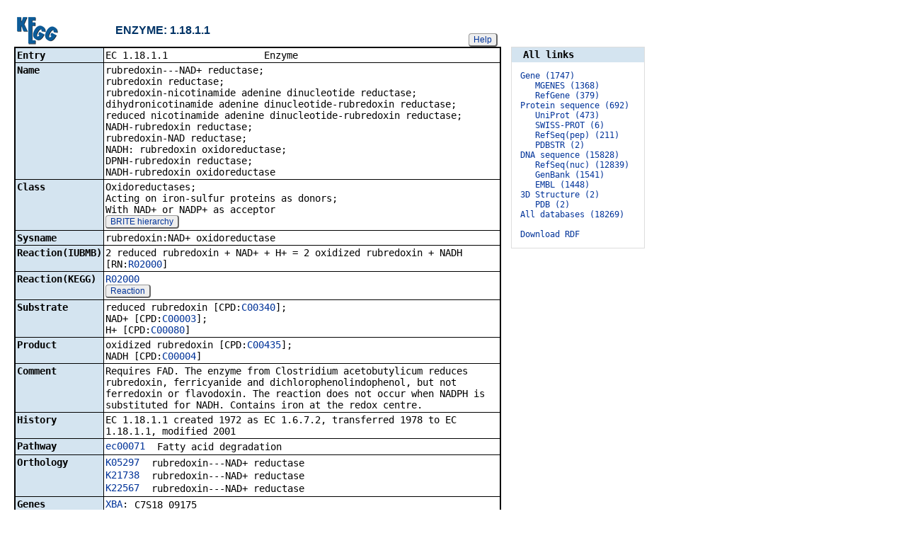

--- FILE ---
content_type: text/html; charset=utf-8
request_url: https://www.genome.jp/dbget-bin/www_bget?ec:1.18.1.1
body_size: 158792
content:
<!doctype html>
<html><head>
<title>KEGG ENZYME: 1.18.1.1</title>
<link type="text/css" rel="stylesheet" href="/css/gn2.css?1768825579">
<link type="text/css" rel="stylesheet" href="/css/bget.css?1768825579">
<meta name="viewport" content="width=device-width, initial-scale=1.0">
<link type="text/css" rel="stylesheet" href="/css/bgetm.css?1768825579" media="only screen and (max-width: 768px)">
<style>.kcfd{display:none;}</style>
<script>
<!--
var getElementsByClassName = document.getElementsByClassName ?
  function (cl){
    return document.getElementsByClassName(cl);
  } :
  function (cl){
    var elms = [];
    var objs = document.getElementsByTagName('*');
    for(var i=0;i<objs.length;i++){
      var obj = objs[i];
      if(obj.className == cl){
        elms.push(obj);
      }
    }
    return elms;
  };
function toggleField(clk,cl,show,hide){
  var objs = getElementsByClassName(cl);
  for(var i=0;i<objs.length;i++){
    var obj = objs[i];
    if(!obj.style.display||obj.style.display == 'none'){
      obj.style.display = 'block';
      clk.innerHTML = '&nbsp;&laquo; '+hide;
    }
    else{
      obj.style.display = 'none';
      clk.innerHTML = '&nbsp;&raquo; '+show;
    }
  }
}
function toggleData(bobj,e){
  var id = bobj.id.replace(/[^0-9]/g,'');
  var dt = document.getElementById('kcfd'+id);
  e.preventDefault();
  if(!dt.style.display||dt.style.display == 'none'){
    document.getElementById('kcfb'+id).innerHTML = 'Hide';
    dt.style.display = 'block';
  }
  else{
    document.getElementById('kcfb'+id).innerHTML = 'Show';
    dt.style.display = 'none';
  }
}
function btn(bobj,img) {
  bobj.src = "/Fig/bget/button_" + img + ".gif";
}
function btn_e(e) {
  e = e || event;
  var obj = e.target;
  var img = e.target.src;
  var img_base = img.replace(/\\/g,'/').replace(/(b|bd|bh)\.gif$/,'');
  if(e.type == 'mousedown'||e.type == 'touchstart'){
    obj.src = img_base +'bd.gif';
  }
  else if(e.type == 'mouseover'){
    obj.src = img_base +'bh.gif';
  }
  else if(e.type == 'mouseup'||e.type == 'touchend'){
    obj.src = img_base +'b.gif';
  }
  else if(e.type == 'mouseout'){
    obj.src = img_base +'b.gif';
  }
}
function init(){
  for(var i=1;i<=1;i++){
    if(document.getElementById('kcfb'+i)){
      document.getElementById('kcfb'+i).onclick = function(e){toggleData(this,e);};
    }
  }
}
function Link_XtrctSeq2(form) {
    var dna_from;
    var dna_to;
    var dna_len;
    var plus_up   = Number(form.XtrctSeq_UP.value) ;
    var plus_down = Number(form.XtrctSeq_DOWN.value);
    var vector    = Number(form.VECTOR.value);
    var org       = form.ORG.value;
    var chr       = form.CHR.value;
    var kid       = form.KEGGID.value;
    var url;

    if (plus_up == 0 && plus_down == 0) {
      url = "/entry/-f+-n+n+" + kid;
    }
    else {
  if (vector == 1) {
      dna_from  = Number(form.FROM.value)  - plus_up;
      dna_to    = Number(form.TO.value) + plus_down;
  } else {
      dna_from  = Number(form.FROM.value)  - plus_down;
      dna_to    = Number(form.TO.value) + plus_up;
  }

  url = "/dbget-bin/cut_sequence_genes.pl?FROM=" + dna_from + "&TO=" + dna_to +"&VECTOR=" + vector + "&ORG=" + org;
  if (chr) url += "&CHR=" + chr;
    }
    //window.open( url, "_self" );
    location.href = url;
}
function go_taxonomy(form,params){
  for(var key in params){
    if(form[key]){
      form.setAttribute(key,params[key]);
    }
    else{
      var obj = document.createElement('input');
      obj.setAttribute('type','hidden');
      obj.setAttribute('name',key);
      obj.setAttribute('value',params[key]);
      form.appendChild(obj);
    }
  }
  form.submit();
}
window.onload=function(){window.focus();init();};
//--->
</script>

</head>
<body>
<div>

<table border=0 cellpadding=0 cellspacing=0><tr><td>
<table border=0 cellpadding=0 cellspacing=0 width="683"><tr><td width=70><a href="/kegg/kegg2.html"><img align="middle" alt="KEGG" border=0 src="/Fig/bget/kegg2.gif"></a></td><td>&nbsp;&nbsp;&nbsp;</td><td><a name="enzyme:1.18.1.1"></a><font class="title2">ENZYME: 1.18.1.1</font></td><td class="tar vbot"><button class="btn" onclick="javascript:void(window.open(&#39;/kegg/document/help_bget_enzyme.html&#39;,&#39;KEGG_Help&#39;,&#39;toolbar=no,location=no,directories=no,width=720,height=640,resizable=yes,scrollbars=yes&#39;));return false;">Help</button></td></tr></table><form method="post" action="/kegg-bin/search_htext" enctype="application/x-www-form-urlencoded" id="form1" name="form1"></form><table class="w1" width="650">
<tr>
<td class="fr2 w1">
<table width="650" class="w2">

<tr><th class="th20 deft tal vmid"><span class="nowrap">Entry</span></th>
<td class="td20 defd"><table class="w1" width="100%"><tr><td class="tal pd0"><code><span class="nowrap">EC&nbsp;1.18.1.1&nbsp;&nbsp;&nbsp;&nbsp;&nbsp;&nbsp;&nbsp;&nbsp;&nbsp;&nbsp;&nbsp;&nbsp;&nbsp;&nbsp;&nbsp;&nbsp;&nbsp;Enzyme&nbsp;&nbsp;&nbsp;&nbsp;&nbsp;&nbsp;&nbsp;&nbsp;&nbsp;&nbsp;&nbsp;&nbsp;&nbsp;&nbsp;&nbsp;&nbsp;&nbsp;&nbsp;&nbsp;&nbsp;&nbsp;&nbsp;&nbsp;&nbsp;&nbsp;&nbsp;&nbsp;&nbsp;&nbsp;&nbsp;&nbsp;&nbsp;&nbsp;<br>
</span></code></td></tr></table></td></tr>


<tr><th class="th21 deft tal vtop"><span class="nowrap">Name</span></th>
<td class="td21 defd"><div class="cel"><div class="cel">rubredoxin---NAD+ reductase;<br>
rubredoxin reductase;<br>
rubredoxin-nicotinamide adenine dinucleotide reductase;<br>
dihydronicotinamide adenine dinucleotide-rubredoxin reductase;<br>
reduced nicotinamide adenine dinucleotide-rubredoxin reductase;<br>
NADH-rubredoxin reductase;<br>
rubredoxin-NAD reductase;<br>
NADH: rubredoxin oxidoreductase;<br>
DPNH-rubredoxin reductase;<br>
NADH-rubredoxin oxidoreductase<br>
</div></div></td></tr>


<tr><th class="th20 deft tal vtop"><span class="nowrap">Class</span></th>
<td class="td20 defd"><div class="cel">Oxidoreductases;<br>
Acting on iron-sulfur proteins as donors;<br>
With NAD+ or NADP+ as acceptor<br>
<button class="btn" onclick="location.href='/brite/ko01000+1.18.1.1';return false;">BRITE hierarchy</button></div></td></tr>


<tr><th class="th21 deft tal vtop"><span class="nowrap">Sysname</span></th>
<td class="td21 defd"><div class="cel">rubredoxin:NAD+ oxidoreductase<br>
</div></td></tr>


<tr><th class="th20 deft tal vtop"><span class="nowrap">Reaction(IUBMB)</span></th>
<td class="td20 defd"><div class="cel">2 reduced rubredoxin + NAD+ + H+ = 2 oxidized rubredoxin + NADH [RN:<a href="/entry/R02000">R02000</a>]<br>
</div></td></tr>


<tr><th class="th21 deft tal vtop"><span class="nowrap">Reaction(KEGG)</span></th>
<td class="td21 defd"><div class="cel"><a href="/entry/R02000">R02000</a><br>
<button class="btn" onclick="location.href='/entry/R02000';return false;">Reaction</button></div></td></tr>


<tr><th class="th20 deft tal vtop"><span class="nowrap">Substrate</span></th>
<td class="td20 defd"><div class="cel">reduced rubredoxin [CPD:<a href="/entry/C00340">C00340</a>];<br>
NAD+ [CPD:<a href="/entry/C00003">C00003</a>];<br>
H+ [CPD:<a href="/entry/C00080">C00080</a>]<br>
</div></td></tr>


<tr><th class="th21 deft tal vtop"><span class="nowrap">Product</span></th>
<td class="td21 defd"><div class="cel"><div class="cel">oxidized rubredoxin [CPD:<a href="/entry/C00435">C00435</a>];<br>
NADH [CPD:<a href="/entry/C00004">C00004</a>]<br>
</div></div></td></tr>


<tr><th class="th20 deft tal vtop"><span class="nowrap">Comment</span></th>
<td class="td20 defd"><div class="cel">Requires FAD. The enzyme from Clostridium acetobutylicum reduces rubredoxin, ferricyanide and dichlorophenolindophenol, but not ferredoxin or flavodoxin. The reaction does not occur when NADPH is substituted for NADH. Contains iron at the redox centre.<br>
</div></td></tr>


<tr><th class="th21 deft tal vtop"><span class="nowrap">History</span></th>
<td class="td21 defd"><div class="cel">EC 1.18.1.1 created 1972 as EC 1.6.7.2, transferred 1978 to EC 1.18.1.1, modified 2001<br>
</div></td></tr>


<tr><th class="th20 deft tal vtop"><span class="nowrap">Pathway</span></th>
<td class="td20 defd"><table class="w1"><tr><td class="vtop pd0"><span class="nowrap"><a href="/pathway/ec00071+1.18.1.1">ec00071</a>&nbsp;&nbsp;</span></td><td>Fatty acid degradation</td></tr></table></td></tr>


<tr><th class="th21 deft tal vtop"><span class="nowrap">Orthology</span></th>
<td class="td21 defd"><table class="w1"><tr><td class="vtop pd0"><span class="nowrap"><a href="/entry/K05297">K05297</a>&nbsp;&nbsp;</span></td><td>rubredoxin---NAD+ reductase</td></tr></table><table class="w1"><tr><td class="vtop pd0"><span class="nowrap"><a href="/entry/K21738">K21738</a>&nbsp;&nbsp;</span></td><td>rubredoxin---NAD+ reductase</td></tr></table><table class="w1"><tr><td class="vtop pd0"><span class="nowrap"><a href="/entry/K22567">K22567</a>&nbsp;&nbsp;</span></td><td>rubredoxin---NAD+ reductase</td></tr></table></td></tr>


<tr><th class="th20 deft tal vtop"><span class="nowrap">Genes</span></th>
<td class="td20 defd"><style>span.g1a{color:#003399}span.g1a:hover{color:#33cc99;cursor:pointer;}div.g1{display:none;}</style><table class="w1"><tr><td class="vtop pd0"><span class="nowrap"><span class="g1a" id="g11">XBA</span>:&nbsp;</span></td><td id="g11d">C7S18_09175</td></tr></table><table class="w1"><tr><td class="vtop pd0"><span class="nowrap"><span class="g1a" id="g12">VAG</span>:&nbsp;</span></td><td id="g12d">N646_3145</td></tr></table><table class="w1"><tr><td class="vtop pd0"><span class="nowrap"><span class="g1a" id="g13">VEX</span>:&nbsp;</span></td><td id="g13d">VEA_001294</td></tr></table><table class="w1"><tr><td class="vtop pd0"><span class="nowrap"><span class="g1a" id="g14">VDB</span>:&nbsp;</span></td><td id="g14d">AL552_01515</td></tr></table><table class="w1"><tr><td class="vtop pd0"><span class="nowrap"><span class="g1a" id="g15">VNA</span>:&nbsp;</span></td><td id="g15d">PN96_15080</td></tr></table><table class="w1"><tr><td class="vtop pd0"><span class="nowrap"><span class="g1a" id="g16">VEJ</span>:&nbsp;</span></td><td id="g16d">VEJY3_23206</td></tr></table><table class="w1"><tr><td class="vtop pd0"><span class="nowrap"><span class="g1a" id="g17">VNL</span>:&nbsp;</span></td><td id="g17d">D3H41_24160</td></tr></table><table class="w1"><tr><td class="vtop pd0"><span class="nowrap"><span class="g1a" id="g18">VJP</span>:&nbsp;</span></td><td id="g18d">NP165_19640</td></tr></table><table class="w1"><tr><td class="vtop pd0"><span class="nowrap"><span class="g1a" id="g19">VIB</span>:&nbsp;</span></td><td id="g19d">VspSTUT11_31970</td></tr></table><table class="w1"><tr><td class="vtop pd0"><span class="nowrap"><span class="g1a" id="g110">VIS</span>:&nbsp;</span></td><td id="g110d">VspSTUT16_42670</td></tr></table><div class="g1"><table class="w1"><tr><td class="vtop pd0"><span class="nowrap"><span class="g1a" id="g111">VID</span>:&nbsp;</span></td><td id="g111d">DBX26_22285</td></tr></table></div><div class="g1"><table class="w1"><tr><td class="vtop pd0"><span class="nowrap"><span class="g1a" id="g112">VIP</span>:&nbsp;</span></td><td id="g112d">H9L11_18770</td></tr></table></div><div class="g1"><table class="w1"><tr><td class="vtop pd0"><span class="nowrap"><span class="g1a" id="g113">VII</span>:&nbsp;</span></td><td id="g113d">ACHFJ9_06775</td></tr></table></div><div class="g1"><table class="w1"><tr><td class="vtop pd0"><span class="nowrap"><span class="g1a" id="g114">PGH</span>:&nbsp;</span></td><td id="g114d">FH974_08085</td></tr></table></div><div class="g1"><table class="w1"><tr><td class="vtop pd0"><span class="nowrap"><span class="g1a" id="g115">PATE</span>:&nbsp;</span></td><td id="g115d">NNL38_08115</td></tr></table></div><div class="g1"><table class="w1"><tr><td class="vtop pd0"><span class="nowrap"><span class="g1a" id="g116">SKS</span>:&nbsp;</span></td><td id="g116d">FCN78_06135 FCN78_12245</td></tr></table></div><div class="g1"><table class="w1"><tr><td class="vtop pd0"><span class="nowrap"><span class="g1a" id="g117">PRE</span>:&nbsp;</span></td><td id="g117d">PCA10_34400 PCA10_55500(rubB)</td></tr></table></div><div class="g1"><table class="w1"><tr><td class="vtop pd0"><span class="nowrap"><span class="g1a" id="g118">PFUW</span>:&nbsp;</span></td><td id="g118d">KF707C_29950 KF707C_55940</td></tr></table></div><div class="g1"><table class="w1"><tr><td class="vtop pd0"><span class="nowrap"><span class="g1a" id="g119">POJ</span>:&nbsp;</span></td><td id="g119d">PtoMrB4_01360(alkT)</td></tr></table></div><div class="g1"><table class="w1"><tr><td class="vtop pd0"><span class="nowrap"><span class="g1a" id="g120">PLAL</span>:&nbsp;</span></td><td id="g120d">FXN65_27290</td></tr></table></div><div class="g1"><table class="w1"><tr><td class="vtop pd0"><span class="nowrap"><span class="g1a" id="g121">PAE</span>:&nbsp;</span></td><td id="g121d">PA5349</td></tr></table></div><div class="g1"><table class="w1"><tr><td class="vtop pd0"><span class="nowrap"><span class="g1a" id="g122">PAEV</span>:&nbsp;</span></td><td id="g122d">N297_5529(alkT)</td></tr></table></div><div class="g1"><table class="w1"><tr><td class="vtop pd0"><span class="nowrap"><span class="g1a" id="g123">PAEI</span>:&nbsp;</span></td><td id="g123d">N296_5529(alkT)</td></tr></table></div><div class="g1"><table class="w1"><tr><td class="vtop pd0"><span class="nowrap"><span class="g1a" id="g124">PAU</span>:&nbsp;</span></td><td id="g124d">PA14_70620(rubB)</td></tr></table></div><div class="g1"><table class="w1"><tr><td class="vtop pd0"><span class="nowrap"><span class="g1a" id="g125">PAG</span>:&nbsp;</span></td><td id="g125d">PLES_57441</td></tr></table></div><div class="g1"><table class="w1"><tr><td class="vtop pd0"><span class="nowrap"><span class="g1a" id="g126">PAF</span>:&nbsp;</span></td><td id="g126d">PAM18_5469</td></tr></table></div><div class="g1"><table class="w1"><tr><td class="vtop pd0"><span class="nowrap"><span class="g1a" id="g127">PNC</span>:&nbsp;</span></td><td id="g127d">NCGM2_6116(rubB)</td></tr></table></div><div class="g1"><table class="w1"><tr><td class="vtop pd0"><span class="nowrap"><span class="g1a" id="g128">PAEB</span>:&nbsp;</span></td><td id="g128d">NCGM1900_6194(rubB)</td></tr></table></div><div class="g1"><table class="w1"><tr><td class="vtop pd0"><span class="nowrap"><span class="g1a" id="g129">PDK</span>:&nbsp;</span></td><td id="g129d">PADK2_28480</td></tr></table></div><div class="g1"><table class="w1"><tr><td class="vtop pd0"><span class="nowrap"><span class="g1a" id="g130">PSG</span>:&nbsp;</span></td><td id="g130d">G655_28145</td></tr></table></div><div class="g1"><table class="w1"><tr><td class="vtop pd0"><span class="nowrap"><span class="g1a" id="g131">PRP</span>:&nbsp;</span></td><td id="g131d">M062_28170</td></tr></table></div><div class="g1"><table class="w1"><tr><td class="vtop pd0"><span class="nowrap"><span class="g1a" id="g132">PAEP</span>:&nbsp;</span></td><td id="g132d">PA1S_28900</td></tr></table></div><div class="g1"><table class="w1"><tr><td class="vtop pd0"><span class="nowrap"><span class="g1a" id="g133">PAER</span>:&nbsp;</span></td><td id="g133d">PA1R_gp3281</td></tr></table></div><div class="g1"><table class="w1"><tr><td class="vtop pd0"><span class="nowrap"><span class="g1a" id="g134">PAEM</span>:&nbsp;</span></td><td id="g134d">U769_29400</td></tr></table></div><div class="g1"><table class="w1"><tr><td class="vtop pd0"><span class="nowrap"><span class="g1a" id="g135">PAEL</span>:&nbsp;</span></td><td id="g135d">T223_29360</td></tr></table></div><div class="g1"><table class="w1"><tr><td class="vtop pd0"><span class="nowrap"><span class="g1a" id="g136">PAES</span>:&nbsp;</span></td><td id="g136d">SCV20265_6077</td></tr></table></div><div class="g1"><table class="w1"><tr><td class="vtop pd0"><span class="nowrap"><span class="g1a" id="g137">PAEU</span>:&nbsp;</span></td><td id="g137d">BN889_05937</td></tr></table></div><div class="g1"><table class="w1"><tr><td class="vtop pd0"><span class="nowrap"><span class="g1a" id="g138">PAEG</span>:&nbsp;</span></td><td id="g138d">AI22_05090</td></tr></table></div><div class="g1"><table class="w1"><tr><td class="vtop pd0"><span class="nowrap"><span class="g1a" id="g139">PAEC</span>:&nbsp;</span></td><td id="g139d">M802_5527(alkT)</td></tr></table></div><div class="g1"><table class="w1"><tr><td class="vtop pd0"><span class="nowrap"><span class="g1a" id="g140">PAEO</span>:&nbsp;</span></td><td id="g140d">M801_5394(alkT)</td></tr></table></div><div class="g1"><table class="w1"><tr><td class="vtop pd0"><span class="nowrap"><span class="g1a" id="g141">SECH</span>:&nbsp;</span></td><td id="g141d">B18_09050</td></tr></table></div><div class="g1"><table class="w1"><tr><td class="vtop pd0"><span class="nowrap"><span class="g1a" id="g142">PCQ</span>:&nbsp;</span></td><td id="g142d">PcP3B5_60770(alkT)</td></tr></table></div><div class="g1"><table class="w1"><tr><td class="vtop pd0"><span class="nowrap"><span class="g1a" id="g143">PMUI</span>:&nbsp;</span></td><td id="g143d">G4G71_03845</td></tr></table></div><div class="g1"><table class="w1"><tr><td class="vtop pd0"><span class="nowrap"><span class="g1a" id="g144">PNT</span>:&nbsp;</span></td><td id="g144d">G5B91_04770 G5B91_31530</td></tr></table></div><div class="g1"><table class="w1"><tr><td class="vtop pd0"><span class="nowrap"><span class="g1a" id="g145">PAP</span>:&nbsp;</span></td><td id="g145d">PSPA7_6126</td></tr></table></div><div class="g1"><table class="w1"><tr><td class="vtop pd0"><span class="nowrap"><span class="g1a" id="g146">PPAA</span>:&nbsp;</span></td><td id="g146d">B7D75_27720</td></tr></table></div><div class="g1"><table class="w1"><tr><td class="vtop pd0"><span class="nowrap"><span class="g1a" id="g147">PPU</span>:&nbsp;</span></td><td id="g147d">PP_5314(alkT) PP_5371</td></tr></table></div><div class="g1"><table class="w1"><tr><td class="vtop pd0"><span class="nowrap"><span class="g1a" id="g148">PPF</span>:&nbsp;</span></td><td id="g148d">Pput_5223</td></tr></table></div><div class="g1"><table class="w1"><tr><td class="vtop pd0"><span class="nowrap"><span class="g1a" id="g149">PPG</span>:&nbsp;</span></td><td id="g149d">PputGB1_5362</td></tr></table></div><div class="g1"><table class="w1"><tr><td class="vtop pd0"><span class="nowrap"><span class="g1a" id="g150">PPW</span>:&nbsp;</span></td><td id="g150d">PputW619_0159</td></tr></table></div><div class="g1"><table class="w1"><tr><td class="vtop pd0"><span class="nowrap"><span class="g1a" id="g151">PPT</span>:&nbsp;</span></td><td id="g151d">PPS_5163</td></tr></table></div><div class="g1"><table class="w1"><tr><td class="vtop pd0"><span class="nowrap"><span class="g1a" id="g152">PPB</span>:&nbsp;</span></td><td id="g152d">PPUBIRD1_5107(rubB)</td></tr></table></div><div class="g1"><table class="w1"><tr><td class="vtop pd0"><span class="nowrap"><span class="g1a" id="g153">PPI</span>:&nbsp;</span></td><td id="g153d">YSA_04864</td></tr></table></div><div class="g1"><table class="w1"><tr><td class="vtop pd0"><span class="nowrap"><span class="g1a" id="g154">PPX</span>:&nbsp;</span></td><td id="g154d">T1E_3940(rubB) T1E_3999</td></tr></table></div><div class="g1"><table class="w1"><tr><td class="vtop pd0"><span class="nowrap"><span class="g1a" id="g155">PPUH</span>:&nbsp;</span></td><td id="g155d">B479_26305</td></tr></table></div><div class="g1"><table class="w1"><tr><td class="vtop pd0"><span class="nowrap"><span class="g1a" id="g156">PPUT</span>:&nbsp;</span></td><td id="g156d">L483_31710</td></tr></table></div><div class="g1"><table class="w1"><tr><td class="vtop pd0"><span class="nowrap"><span class="g1a" id="g157">PPUN</span>:&nbsp;</span></td><td id="g157d">PP4_53750(rubB)</td></tr></table></div><div class="g1"><table class="w1"><tr><td class="vtop pd0"><span class="nowrap"><span class="g1a" id="g158">PPUD</span>:&nbsp;</span></td><td id="g158d">DW66_5733</td></tr></table></div><div class="g1"><table class="w1"><tr><td class="vtop pd0"><span class="nowrap"><span class="g1a" id="g159">PFV</span>:&nbsp;</span></td><td id="g159d">Psefu_0279</td></tr></table></div><div class="g1"><table class="w1"><tr><td class="vtop pd0"><span class="nowrap"><span class="g1a" id="g160">PMON</span>:&nbsp;</span></td><td id="g160d">X969_25520</td></tr></table></div><div class="g1"><table class="w1"><tr><td class="vtop pd0"><span class="nowrap"><span class="g1a" id="g161">PMOT</span>:&nbsp;</span></td><td id="g161d">X970_25155</td></tr></table></div><div class="g1"><table class="w1"><tr><td class="vtop pd0"><span class="nowrap"><span class="g1a" id="g162">PPJ</span>:&nbsp;</span></td><td id="g162d">RK21_04949</td></tr></table></div><div class="g1"><table class="w1"><tr><td class="vtop pd0"><span class="nowrap"><span class="g1a" id="g163">PMOL</span>:&nbsp;</span></td><td id="g163d">CLJ08_13370</td></tr></table></div><div class="g1"><table class="w1"><tr><td class="vtop pd0"><span class="nowrap"><span class="g1a" id="g164">PALD</span>:&nbsp;</span></td><td id="g164d">LU682_029160 LU682_029445</td></tr></table></div><div class="g1"><table class="w1"><tr><td class="vtop pd0"><span class="nowrap"><span class="g1a" id="g165">PIX</span>:&nbsp;</span></td><td id="g165d">RIN61_11440</td></tr></table></div><div class="g1"><table class="w1"><tr><td class="vtop pd0"><span class="nowrap"><span class="g1a" id="g166">PMOS</span>:&nbsp;</span></td><td id="g166d">O165_022730</td></tr></table></div><div class="g1"><table class="w1"><tr><td class="vtop pd0"><span class="nowrap"><span class="g1a" id="g167">PST</span>:&nbsp;</span></td><td id="g167d">PSPTO_5473(rubB)</td></tr></table></div><div class="g1"><table class="w1"><tr><td class="vtop pd0"><span class="nowrap"><span class="g1a" id="g168">PSB</span>:&nbsp;</span></td><td id="g168d">Psyr_5028</td></tr></table></div><div class="g1"><table class="w1"><tr><td class="vtop pd0"><span class="nowrap"><span class="g1a" id="g169">PSYR</span>:&nbsp;</span></td><td id="g169d">N018_25385</td></tr></table></div><div class="g1"><table class="w1"><tr><td class="vtop pd0"><span class="nowrap"><span class="g1a" id="g170">PSP</span>:&nbsp;</span></td><td id="g170d">PSPPH_5110(rubB)</td></tr></table></div><div class="g1"><table class="w1"><tr><td class="vtop pd0"><span class="nowrap"><span class="g1a" id="g171">PSAV</span>:&nbsp;</span></td><td id="g171d">PSA3335_00955</td></tr></table></div><div class="g1"><table class="w1"><tr><td class="vtop pd0"><span class="nowrap"><span class="g1a" id="g172">PAMG</span>:&nbsp;</span></td><td id="g172d">BKM19_029100</td></tr></table></div><div class="g1"><table class="w1"><tr><td class="vtop pd0"><span class="nowrap"><span class="g1a" id="g173">PCI</span>:&nbsp;</span></td><td id="g173d">PCH70_50780</td></tr></table></div><div class="g1"><table class="w1"><tr><td class="vtop pd0"><span class="nowrap"><span class="g1a" id="g174">PAVL</span>:&nbsp;</span></td><td id="g174d">BKM03_29340</td></tr></table></div><div class="g1"><table class="w1"><tr><td class="vtop pd0"><span class="nowrap"><span class="g1a" id="g175">PVD</span>:&nbsp;</span></td><td id="g175d">CFBP1590__5340(alkT)</td></tr></table></div><div class="g1"><table class="w1"><tr><td class="vtop pd0"><span class="nowrap"><span class="g1a" id="g176">PCAB</span>:&nbsp;</span></td><td id="g176d">JGS08_26175</td></tr></table></div><div class="g1"><table class="w1"><tr><td class="vtop pd0"><span class="nowrap"><span class="g1a" id="g177">PCOF</span>:&nbsp;</span></td><td id="g177d">POR16_24730</td></tr></table></div><div class="g1"><table class="w1"><tr><td class="vtop pd0"><span class="nowrap"><span class="g1a" id="g178">PTRE</span>:&nbsp;</span></td><td id="g178d">I9H09_00720</td></tr></table></div><div class="g1"><table class="w1"><tr><td class="vtop pd0"><span class="nowrap"><span class="g1a" id="g179">PSYI</span>:&nbsp;</span></td><td id="g179d">MME58_25730</td></tr></table></div><div class="g1"><table class="w1"><tr><td class="vtop pd0"><span class="nowrap"><span class="g1a" id="g180">PAST</span>:&nbsp;</span></td><td id="g180d">N015_01305</td></tr></table></div><div class="g1"><table class="w1"><tr><td class="vtop pd0"><span class="nowrap"><span class="g1a" id="g181">PLIJ</span>:&nbsp;</span></td><td id="g181d">KQP88_24490</td></tr></table></div><div class="g1"><table class="w1"><tr><td class="vtop pd0"><span class="nowrap"><span class="g1a" id="g182">PFUV</span>:&nbsp;</span></td><td id="g182d">NLK61_13850</td></tr></table></div><div class="g1"><table class="w1"><tr><td class="vtop pd0"><span class="nowrap"><span class="g1a" id="g183">PFL</span>:&nbsp;</span></td><td id="g183d">PFL_6103(rubB)</td></tr></table></div><div class="g1"><table class="w1"><tr><td class="vtop pd0"><span class="nowrap"><span class="g1a" id="g184">PPRC</span>:&nbsp;</span></td><td id="g184d">PFLCHA0_c60620(alkT)</td></tr></table></div><div class="g1"><table class="w1"><tr><td class="vtop pd0"><span class="nowrap"><span class="g1a" id="g185">PPRO</span>:&nbsp;</span></td><td id="g185d">PPC_6056</td></tr></table></div><div class="g1"><table class="w1"><tr><td class="vtop pd0"><span class="nowrap"><span class="g1a" id="g186">PFE</span>:&nbsp;</span></td><td id="g186d">PSF113_0127(rubB)</td></tr></table></div><div class="g1"><table class="w1"><tr><td class="vtop pd0"><span class="nowrap"><span class="g1a" id="g187">PZA</span>:&nbsp;</span></td><td id="g187d">HU749_001555</td></tr></table></div><div class="g1"><table class="w1"><tr><td class="vtop pd0"><span class="nowrap"><span class="g1a" id="g188">PFN</span>:&nbsp;</span></td><td id="g188d">HZ99_17075</td></tr></table></div><div class="g1"><table class="w1"><tr><td class="vtop pd0"><span class="nowrap"><span class="g1a" id="g189">PFO</span>:&nbsp;</span></td><td id="g189d">Pfl01_5601(norW)</td></tr></table></div><div class="g1"><table class="w1"><tr><td class="vtop pd0"><span class="nowrap"><span class="g1a" id="g190">PFS</span>:&nbsp;</span></td><td id="g190d">PFLU_6033</td></tr></table></div><div class="g1"><table class="w1"><tr><td class="vtop pd0"><span class="nowrap"><span class="g1a" id="g191">PFC</span>:&nbsp;</span></td><td id="g191d">PflA506_5316(rubB)</td></tr></table></div><div class="g1"><table class="w1"><tr><td class="vtop pd0"><span class="nowrap"><span class="g1a" id="g192">PPZ</span>:&nbsp;</span></td><td id="g192d">H045_20525</td></tr></table></div><div class="g1"><table class="w1"><tr><td class="vtop pd0"><span class="nowrap"><span class="g1a" id="g193">PFB</span>:&nbsp;</span></td><td id="g193d">VO64_2925</td></tr></table></div><div class="g1"><table class="w1"><tr><td class="vtop pd0"><span class="nowrap"><span class="g1a" id="g194">PMAN</span>:&nbsp;</span></td><td id="g194d">OU5_0014 OU5_3562</td></tr></table></div><div class="g1"><table class="w1"><tr><td class="vtop pd0"><span class="nowrap"><span class="g1a" id="g195">PTV</span>:&nbsp;</span></td><td id="g195d">AA957_14975</td></tr></table></div><div class="g1"><table class="w1"><tr><td class="vtop pd0"><span class="nowrap"><span class="g1a" id="g196">PCG</span>:&nbsp;</span></td><td id="g196d">AXG94_14840</td></tr></table></div><div class="g1"><table class="w1"><tr><td class="vtop pd0"><span class="nowrap"><span class="g1a" id="g197">PVR</span>:&nbsp;</span></td><td id="g197d">PverR02_30860</td></tr></table></div><div class="g1"><table class="w1"><tr><td class="vtop pd0"><span class="nowrap"><span class="g1a" id="g198">PAZO</span>:&nbsp;</span></td><td id="g198d">AYR47_06325</td></tr></table></div><div class="g1"><table class="w1"><tr><td class="vtop pd0"><span class="nowrap"><span class="g1a" id="g199">POI</span>:&nbsp;</span></td><td id="g199d">BOP93_25835</td></tr></table></div><div class="g1"><table class="w1"><tr><td class="vtop pd0"><span class="nowrap"><span class="g1a" id="g1100">PRX</span>:&nbsp;</span></td><td id="g1100d">HRH33_00370</td></tr></table></div><div class="g1"><table class="w1"><tr><td class="vtop pd0"><span class="nowrap"><span class="g1a" id="g1101">PMED</span>:&nbsp;</span></td><td id="g1101d">E3Z27_27880</td></tr></table></div><div class="g1"><table class="w1"><tr><td class="vtop pd0"><span class="nowrap"><span class="g1a" id="g1102">PKR</span>:&nbsp;</span></td><td id="g1102d">AYO71_00595</td></tr></table></div><div class="g1"><table class="w1"><tr><td class="vtop pd0"><span class="nowrap"><span class="g1a" id="g1103">PMUD</span>:&nbsp;</span></td><td id="g1103d">NCTC8068_05313(alkT)</td></tr></table></div><div class="g1"><table class="w1"><tr><td class="vtop pd0"><span class="nowrap"><span class="g1a" id="g1104">PTOL</span>:&nbsp;</span></td><td id="g1104d">I7845_28450</td></tr></table></div><div class="g1"><table class="w1"><tr><td class="vtop pd0"><span class="nowrap"><span class="g1a" id="g1105">PMAB</span>:&nbsp;</span></td><td id="g1105d">U0037_30305</td></tr></table></div><div class="g1"><table class="w1"><tr><td class="vtop pd0"><span class="nowrap"><span class="g1a" id="g1106">PBRE</span>:&nbsp;</span></td><td id="g1106d">QDY63_00395</td></tr></table></div><div class="g1"><table class="w1"><tr><td class="vtop pd0"><span class="nowrap"><span class="g1a" id="g1107">PFW</span>:&nbsp;</span></td><td id="g1107d">PF1751_v1c54440(rubB)</td></tr></table></div><div class="g1"><table class="w1"><tr><td class="vtop pd0"><span class="nowrap"><span class="g1a" id="g1108">PFF</span>:&nbsp;</span></td><td id="g1108d">PFLUOLIPICF708775</td></tr></table></div><div class="g1"><table class="w1"><tr><td class="vtop pd0"><span class="nowrap"><span class="g1a" id="g1109">PFX</span>:&nbsp;</span></td><td id="g1109d">A7318_26865</td></tr></table></div><div class="g1"><table class="w1"><tr><td class="vtop pd0"><span class="nowrap"><span class="g1a" id="g1110">PEN</span>:&nbsp;</span></td><td id="g1110d">PSEEN5459(rubB)</td></tr></table></div><div class="g1"><table class="w1"><tr><td class="vtop pd0"><span class="nowrap"><span class="g1a" id="g1111">PLUL</span>:&nbsp;</span></td><td id="g1111d">FOB45_24075</td></tr></table></div><div class="g1"><table class="w1"><tr><td class="vtop pd0"><span class="nowrap"><span class="g1a" id="g1112">PBA</span>:&nbsp;</span></td><td id="g1112d">PSEBR_a133</td></tr></table></div><div class="g1"><table class="w1"><tr><td class="vtop pd0"><span class="nowrap"><span class="g1a" id="g1113">PBC</span>:&nbsp;</span></td><td id="g1113d">CD58_29280</td></tr></table></div><div class="g1"><table class="w1"><tr><td class="vtop pd0"><span class="nowrap"><span class="g1a" id="g1114">PPUU</span>:&nbsp;</span></td><td id="g1114d">PputUW4_05349</td></tr></table></div><div class="g1"><table class="w1"><tr><td class="vtop pd0"><span class="nowrap"><span class="g1a" id="g1115">PDR</span>:&nbsp;</span></td><td id="g1115d">H681_24300</td></tr></table></div><div class="g1"><table class="w1"><tr><td class="vtop pd0"><span class="nowrap"><span class="g1a" id="g1116">PSV</span>:&nbsp;</span></td><td id="g1116d">PVLB_25165</td></tr></table></div><div class="g1"><table class="w1"><tr><td class="vtop pd0"><span class="nowrap"><span class="g1a" id="g1117">PSK</span>:&nbsp;</span></td><td id="g1117d">U771_31185</td></tr></table></div><div class="g1"><table class="w1"><tr><td class="vtop pd0"><span class="nowrap"><span class="g1a" id="g1118">PKC</span>:&nbsp;</span></td><td id="g1118d">PKB_5680(alkT)</td></tr></table></div><div class="g1"><table class="w1"><tr><td class="vtop pd0"><span class="nowrap"><span class="g1a" id="g1119">PCH</span>:&nbsp;</span></td><td id="g1119d">EY04_30105</td></tr></table></div><div class="g1"><table class="w1"><tr><td class="vtop pd0"><span class="nowrap"><span class="g1a" id="g1120">PCZ</span>:&nbsp;</span></td><td id="g1120d">PCL1606_01050</td></tr></table></div><div class="g1"><table class="w1"><tr><td class="vtop pd0"><span class="nowrap"><span class="g1a" id="g1121">PCP</span>:&nbsp;</span></td><td id="g1121d">JM49_00810</td></tr></table></div><div class="g1"><table class="w1"><tr><td class="vtop pd0"><span class="nowrap"><span class="g1a" id="g1122">PCHP</span>:&nbsp;</span></td><td id="g1122d">C4K32_6185</td></tr></table></div><div class="g1"><table class="w1"><tr><td class="vtop pd0"><span class="nowrap"><span class="g1a" id="g1123">PFZ</span>:&nbsp;</span></td><td id="g1123d">AV641_00595</td></tr></table></div><div class="g1"><table class="w1"><tr><td class="vtop pd0"><span class="nowrap"><span class="g1a" id="g1124">PLQ</span>:&nbsp;</span></td><td id="g1124d">AA042_09715</td></tr></table></div><div class="g1"><table class="w1"><tr><td class="vtop pd0"><span class="nowrap"><span class="g1a" id="g1125">PALK</span>:&nbsp;</span></td><td id="g1125d">PSAKL28_51800</td></tr></table></div><div class="g1"><table class="w1"><tr><td class="vtop pd0"><span class="nowrap"><span class="g1a" id="g1126">PRH</span>:&nbsp;</span></td><td id="g1126d">LT40_07120 LT40_07165</td></tr></table></div><div class="g1"><table class="w1"><tr><td class="vtop pd0"><span class="nowrap"><span class="g1a" id="g1127">PPV</span>:&nbsp;</span></td><td id="g1127d">NJ69_19510</td></tr></table></div><div class="g1"><table class="w1"><tr><td class="vtop pd0"><span class="nowrap"><span class="g1a" id="g1128">PSEM</span>:&nbsp;</span></td><td id="g1128d">TO66_31050</td></tr></table></div><div class="g1"><table class="w1"><tr><td class="vtop pd0"><span class="nowrap"><span class="g1a" id="g1129">PSEC</span>:&nbsp;</span></td><td id="g1129d">CCOS191_5209(alkT)</td></tr></table></div><div class="g1"><table class="w1"><tr><td class="vtop pd0"><span class="nowrap"><span class="g1a" id="g1130">PPSY</span>:&nbsp;</span></td><td id="g1130d">AOC04_20770</td></tr></table></div><div class="g1"><table class="w1"><tr><td class="vtop pd0"><span class="nowrap"><span class="g1a" id="g1131">PSOS</span>:&nbsp;</span></td><td id="g1131d">POS17_6064</td></tr></table></div><div class="g1"><table class="w1"><tr><td class="vtop pd0"><span class="nowrap"><span class="g1a" id="g1132">PFK</span>:&nbsp;</span></td><td id="g1132d">PFAS1_11625</td></tr></table></div><div class="g1"><table class="w1"><tr><td class="vtop pd0"><span class="nowrap"><span class="g1a" id="g1133">PANR</span>:&nbsp;</span></td><td id="g1133d">A7J50_5768</td></tr></table></div><div class="g1"><table class="w1"><tr><td class="vtop pd0"><span class="nowrap"><span class="g1a" id="g1134">PSET</span>:&nbsp;</span></td><td id="g1134d">THL1_5641</td></tr></table></div><div class="g1"><table class="w1"><tr><td class="vtop pd0"><span class="nowrap"><span class="g1a" id="g1135">PSIL</span>:&nbsp;</span></td><td id="g1135d">PMA3_29615</td></tr></table></div><div class="g1"><table class="w1"><tr><td class="vtop pd0"><span class="nowrap"><span class="g1a" id="g1136">PYM</span>:&nbsp;</span></td><td id="g1136d">AK972_6044</td></tr></table></div><div class="g1"><table class="w1"><tr><td class="vtop pd0"><span class="nowrap"><span class="g1a" id="g1137">PKE</span>:&nbsp;</span></td><td id="g1137d">DLD99_12320 DLD99_28440</td></tr></table></div><div class="g1"><table class="w1"><tr><td class="vtop pd0"><span class="nowrap"><span class="g1a" id="g1138">PUM</span>:&nbsp;</span></td><td id="g1138d">HGP31_00235 HGP31_12865</td></tr></table></div><div class="g1"><table class="w1"><tr><td class="vtop pd0"><span class="nowrap"><span class="g1a" id="g1139">PGG</span>:&nbsp;</span></td><td id="g1139d">FX982_01593</td></tr></table></div><div class="g1"><table class="w1"><tr><td class="vtop pd0"><span class="nowrap"><span class="g1a" id="g1140">PPSH</span>:&nbsp;</span></td><td id="g1140d">G5J76_03830</td></tr></table></div><div class="g1"><table class="w1"><tr><td class="vtop pd0"><span class="nowrap"><span class="g1a" id="g1141">PGY</span>:&nbsp;</span></td><td id="g1141d">AWU82_06970</td></tr></table></div><div class="g1"><table class="w1"><tr><td class="vtop pd0"><span class="nowrap"><span class="g1a" id="g1142">PSEJ</span>:&nbsp;</span></td><td id="g1142d">HNQ25_02610 HNQ25_11295</td></tr></table></div><div class="g1"><table class="w1"><tr><td class="vtop pd0"><span class="nowrap"><span class="g1a" id="g1143">PVK</span>:&nbsp;</span></td><td id="g1143d">EPZ47_29380</td></tr></table></div><div class="g1"><table class="w1"><tr><td class="vtop pd0"><span class="nowrap"><span class="g1a" id="g1144">PEZ</span>:&nbsp;</span></td><td id="g1144d">HWQ56_28230</td></tr></table></div><div class="g1"><table class="w1"><tr><td class="vtop pd0"><span class="nowrap"><span class="g1a" id="g1145">PBZ</span>:&nbsp;</span></td><td id="g1145d">GN234_17540</td></tr></table></div><div class="g1"><table class="w1"><tr><td class="vtop pd0"><span class="nowrap"><span class="g1a" id="g1146">PMAO</span>:&nbsp;</span></td><td id="g1146d">PMYSY11_2129 PMYSY11_4365(alkT)</td></tr></table></div><div class="g1"><table class="w1"><tr><td class="vtop pd0"><span class="nowrap"><span class="g1a" id="g1147">PATA</span>:&nbsp;</span></td><td id="g1147d">JWU58_01130</td></tr></table></div><div class="g1"><table class="w1"><tr><td class="vtop pd0"><span class="nowrap"><span class="g1a" id="g1148">PDW</span>:&nbsp;</span></td><td id="g1148d">BV82_2204</td></tr></table></div><div class="g1"><table class="w1"><tr><td class="vtop pd0"><span class="nowrap"><span class="g1a" id="g1149">PZE</span>:&nbsp;</span></td><td id="g1149d">HU754_000465</td></tr></table></div><div class="g1"><table class="w1"><tr><td class="vtop pd0"><span class="nowrap"><span class="g1a" id="g1150">PMOE</span>:&nbsp;</span></td><td id="g1150d">HV782_000465</td></tr></table></div><div class="g1"><table class="w1"><tr><td class="vtop pd0"><span class="nowrap"><span class="g1a" id="g1151">PSEP</span>:&nbsp;</span></td><td id="g1151d">C4K39_3558</td></tr></table></div><div class="g1"><table class="w1"><tr><td class="vtop pd0"><span class="nowrap"><span class="g1a" id="g1152">PPII</span>:&nbsp;</span></td><td id="g1152d">QL104_30880</td></tr></table></div><div class="g1"><table class="w1"><tr><td class="vtop pd0"><span class="nowrap"><span class="g1a" id="g1153">PVW</span>:&nbsp;</span></td><td id="g1153d">HU752_000445</td></tr></table></div><div class="g1"><table class="w1"><tr><td class="vtop pd0"><span class="nowrap"><span class="g1a" id="g1154">PTRT</span>:&nbsp;</span></td><td id="g1154d">HU722_0000355</td></tr></table></div><div class="g1"><table class="w1"><tr><td class="vtop pd0"><span class="nowrap"><span class="g1a" id="g1155">PXA</span>:&nbsp;</span></td><td id="g1155d">KSS93_02420</td></tr></table></div><div class="g1"><table class="w1"><tr><td class="vtop pd0"><span class="nowrap"><span class="g1a" id="g1156">PSAM</span>:&nbsp;</span></td><td id="g1156d">HU731_015475</td></tr></table></div><div class="g1"><table class="w1"><tr><td class="vtop pd0"><span class="nowrap"><span class="g1a" id="g1157">PTZ</span>:&nbsp;</span></td><td id="g1157d">HU718_000460</td></tr></table></div><div class="g1"><table class="w1"><tr><td class="vtop pd0"><span class="nowrap"><span class="g1a" id="g1158">PQI</span>:&nbsp;</span></td><td id="g1158d">KH389_26700</td></tr></table></div><div class="g1"><table class="w1"><tr><td class="vtop pd0"><span class="nowrap"><span class="g1a" id="g1159">PSHH</span>:&nbsp;</span></td><td id="g1159d">HU773_000385</td></tr></table></div><div class="g1"><table class="w1"><tr><td class="vtop pd0"><span class="nowrap"><span class="g1a" id="g1160">PXN</span>:&nbsp;</span></td><td id="g1160d">HU772_024485</td></tr></table></div><div class="g1"><table class="w1"><tr><td class="vtop pd0"><span class="nowrap"><span class="g1a" id="g1161">PHV</span>:&nbsp;</span></td><td id="g1161d">HU739_018255</td></tr></table></div><div class="g1"><table class="w1"><tr><td class="vtop pd0"><span class="nowrap"><span class="g1a" id="g1162">PPRG</span>:&nbsp;</span></td><td id="g1162d">HU725_022420</td></tr></table></div><div class="g1"><table class="w1"><tr><td class="vtop pd0"><span class="nowrap"><span class="g1a" id="g1163">PANH</span>:&nbsp;</span></td><td id="g1163d">HU763_024160</td></tr></table></div><div class="g1"><table class="w1"><tr><td class="vtop pd0"><span class="nowrap"><span class="g1a" id="g1164">PASG</span>:&nbsp;</span></td><td id="g1164d">KSS96_00365</td></tr></table></div><div class="g1"><table class="w1"><tr><td class="vtop pd0"><span class="nowrap"><span class="g1a" id="g1165">PFAK</span>:&nbsp;</span></td><td id="g1165d">KSS94_23085 KSS94_26660</td></tr></table></div><div class="g1"><table class="w1"><tr><td class="vtop pd0"><span class="nowrap"><span class="g1a" id="g1166">PMUY</span>:&nbsp;</span></td><td id="g1166d">KSS95_03505</td></tr></table></div><div class="g1"><table class="w1"><tr><td class="vtop pd0"><span class="nowrap"><span class="g1a" id="g1167">PMAM</span>:&nbsp;</span></td><td id="g1167d">KSS90_25035</td></tr></table></div><div class="g1"><table class="w1"><tr><td class="vtop pd0"><span class="nowrap"><span class="g1a" id="g1168">PAZE</span>:&nbsp;</span></td><td id="g1168d">KSS91_00225</td></tr></table></div><div class="g1"><table class="w1"><tr><td class="vtop pd0"><span class="nowrap"><span class="g1a" id="g1169">PALV</span>:&nbsp;</span></td><td id="g1169d">KSS97_00410</td></tr></table></div><div class="g1"><table class="w1"><tr><td class="vtop pd0"><span class="nowrap"><span class="g1a" id="g1170">PCAS</span>:&nbsp;</span></td><td id="g1170d">LOY40_28715</td></tr></table></div><div class="g1"><table class="w1"><tr><td class="vtop pd0"><span class="nowrap"><span class="g1a" id="g1171">PORY</span>:&nbsp;</span></td><td id="g1171d">EJA05_27650</td></tr></table></div><div class="g1"><table class="w1"><tr><td class="vtop pd0"><span class="nowrap"><span class="g1a" id="g1172">PWZ</span>:&nbsp;</span></td><td id="g1172d">J7655_00040 J7655_09485 J7655_20695</td></tr></table></div><div class="g1"><table class="w1"><tr><td class="vtop pd0"><span class="nowrap"><span class="g1a" id="g1173">PTK</span>:&nbsp;</span></td><td id="g1173d">EXN22_01055</td></tr></table></div><div class="g1"><table class="w1"><tr><td class="vtop pd0"><span class="nowrap"><span class="g1a" id="g1174">PTW</span>:&nbsp;</span></td><td id="g1174d">TUM18999_01360(alkT)</td></tr></table></div><div class="g1"><table class="w1"><tr><td class="vtop pd0"><span class="nowrap"><span class="g1a" id="g1175">PIE</span>:&nbsp;</span></td><td id="g1175d">HU724_000460</td></tr></table></div><div class="g1"><table class="w1"><tr><td class="vtop pd0"><span class="nowrap"><span class="g1a" id="g1176">PWY</span>:&nbsp;</span></td><td id="g1176d">HU734_001290</td></tr></table></div><div class="g1"><table class="w1"><tr><td class="vtop pd0"><span class="nowrap"><span class="g1a" id="g1177">PTAE</span>:&nbsp;</span></td><td id="g1177d">NCTC10697_00117(alkT_1) NCTC10697_02146(alkT_2)</td></tr></table></div><div class="g1"><table class="w1"><tr><td class="vtop pd0"><span class="nowrap"><span class="g1a" id="g1178">PGF</span>:&nbsp;</span></td><td id="g1178d">J0G10_00420</td></tr></table></div><div class="g1"><table class="w1"><tr><td class="vtop pd0"><span class="nowrap"><span class="g1a" id="g1179">PCAV</span>:&nbsp;</span></td><td id="g1179d">D3880_21885</td></tr></table></div><div class="g1"><table class="w1"><tr><td class="vtop pd0"><span class="nowrap"><span class="g1a" id="g1180">PJU</span>:&nbsp;</span></td><td id="g1180d">L1P09_24800</td></tr></table></div><div class="g1"><table class="w1"><tr><td class="vtop pd0"><span class="nowrap"><span class="g1a" id="g1181">PPHN</span>:&nbsp;</span></td><td id="g1181d">HU825_03005</td></tr></table></div><div class="g1"><table class="w1"><tr><td class="vtop pd0"><span class="nowrap"><span class="g1a" id="g1182">PIZ</span>:&nbsp;</span></td><td id="g1182d">LAB08_R20720 LAB08_R59490</td></tr></table></div><div class="g1"><table class="w1"><tr><td class="vtop pd0"><span class="nowrap"><span class="g1a" id="g1183">PPEG</span>:&nbsp;</span></td><td id="g1183d">KUA23_29510</td></tr></table></div><div class="g1"><table class="w1"><tr><td class="vtop pd0"><span class="nowrap"><span class="g1a" id="g1184">PSII</span>:&nbsp;</span></td><td id="g1184d">NF676_27000</td></tr></table></div><div class="g1"><table class="w1"><tr><td class="vtop pd0"><span class="nowrap"><span class="g1a" id="g1185">PSIH</span>:&nbsp;</span></td><td id="g1185d">LOY51_26455</td></tr></table></div><div class="g1"><table class="w1"><tr><td class="vtop pd0"><span class="nowrap"><span class="g1a" id="g1186">PFIT</span>:&nbsp;</span></td><td id="g1186d">KJY40_00400</td></tr></table></div><div class="g1"><table class="w1"><tr><td class="vtop pd0"><span class="nowrap"><span class="g1a" id="g1187">PASI</span>:&nbsp;</span></td><td id="g1187d">LG197_04420</td></tr></table></div><div class="g1"><table class="w1"><tr><td class="vtop pd0"><span class="nowrap"><span class="g1a" id="g1188">PKM</span>:&nbsp;</span></td><td id="g1188d">PZ739_27330</td></tr></table></div><div class="g1"><table class="w1"><tr><td class="vtop pd0"><span class="nowrap"><span class="g1a" id="g1189">PNB</span>:&nbsp;</span></td><td id="g1189d">NK667_28020</td></tr></table></div><div class="g1"><table class="w1"><tr><td class="vtop pd0"><span class="nowrap"><span class="g1a" id="g1190">PSOA</span>:&nbsp;</span></td><td id="g1190d">PSm6_21530</td></tr></table></div><div class="g1"><table class="w1"><tr><td class="vtop pd0"><span class="nowrap"><span class="g1a" id="g1191">PTAI</span>:&nbsp;</span></td><td id="g1191d">ICN73_06850</td></tr></table></div><div class="g1"><table class="w1"><tr><td class="vtop pd0"><span class="nowrap"><span class="g1a" id="g1192">PKK</span>:&nbsp;</span></td><td id="g1192d">QQ992_27585</td></tr></table></div><div class="g1"><table class="w1"><tr><td class="vtop pd0"><span class="nowrap"><span class="g1a" id="g1193">PKJ</span>:&nbsp;</span></td><td id="g1193d">Q1W70_10815</td></tr></table></div><div class="g1"><table class="w1"><tr><td class="vtop pd0"><span class="nowrap"><span class="g1a" id="g1194">PHYG</span>:&nbsp;</span></td><td id="g1194d">JTY93_26840</td></tr></table></div><div class="g1"><table class="w1"><tr><td class="vtop pd0"><span class="nowrap"><span class="g1a" id="g1195">PHOM</span>:&nbsp;</span></td><td id="g1195d">KJF94_26055</td></tr></table></div><div class="g1"><table class="w1"><tr><td class="vtop pd0"><span class="nowrap"><span class="g1a" id="g1196">PCUC</span>:&nbsp;</span></td><td id="g1196d">PSH97_27850</td></tr></table></div><div class="g1"><table class="w1"><tr><td class="vtop pd0"><span class="nowrap"><span class="g1a" id="g1197">PTRL</span>:&nbsp;</span></td><td id="g1197d">OU419_27860</td></tr></table></div><div class="g1"><table class="w1"><tr><td class="vtop pd0"><span class="nowrap"><span class="g1a" id="g1198">PPAE</span>:&nbsp;</span></td><td id="g1198d">LDL65_10615</td></tr></table></div><div class="g1"><table class="w1"><tr><td class="vtop pd0"><span class="nowrap"><span class="g1a" id="g1199">PPAO</span>:&nbsp;</span></td><td id="g1199d">K3169_28610</td></tr></table></div><div class="g1"><table class="w1"><tr><td class="vtop pd0"><span class="nowrap"><span class="g1a" id="g1200">PRHZ</span>:&nbsp;</span></td><td id="g1200d">CRX69_25755</td></tr></table></div><div class="g1"><table class="w1"><tr><td class="vtop pd0"><span class="nowrap"><span class="g1a" id="g1201">PSJY</span>:&nbsp;</span></td><td id="g1201d">AA098_00125 AA098_00405</td></tr></table></div><div class="g1"><table class="w1"><tr><td class="vtop pd0"><span class="nowrap"><span class="g1a" id="g1202">PSKU</span>:&nbsp;</span></td><td id="g1202d">KUIN1_50930</td></tr></table></div><div class="g1"><table class="w1"><tr><td class="vtop pd0"><span class="nowrap"><span class="g1a" id="g1203">PSHS</span>:&nbsp;</span></td><td id="g1203d">JJN09_19615</td></tr></table></div><div class="g1"><table class="w1"><tr><td class="vtop pd0"><span class="nowrap"><span class="g1a" id="g1204">PHEF</span>:&nbsp;</span></td><td id="g1204d">PSH57_28555</td></tr></table></div><div class="g1"><table class="w1"><tr><td class="vtop pd0"><span class="nowrap"><span class="g1a" id="g1205">PSLP</span>:&nbsp;</span></td><td id="g1205d">BHQ29_08855 BHQ29_23545</td></tr></table></div><div class="g1"><table class="w1"><tr><td class="vtop pd0"><span class="nowrap"><span class="g1a" id="g1206">PLIS</span>:&nbsp;</span></td><td id="g1206d">NN484_06285</td></tr></table></div><div class="g1"><table class="w1"><tr><td class="vtop pd0"><span class="nowrap"><span class="g1a" id="g1207">PLAU</span>:&nbsp;</span></td><td id="g1207d">I0D68_02995 I0D68_08710</td></tr></table></div><div class="g1"><table class="w1"><tr><td class="vtop pd0"><span class="nowrap"><span class="g1a" id="g1208">PSNC</span>:&nbsp;</span></td><td id="g1208d">C0058_31960</td></tr></table></div><div class="g1"><table class="w1"><tr><td class="vtop pd0"><span class="nowrap"><span class="g1a" id="g1209">PFOU</span>:&nbsp;</span></td><td id="g1209d">OZ911_28335</td></tr></table></div><div class="g1"><table class="w1"><tr><td class="vtop pd0"><span class="nowrap"><span class="g1a" id="g1210">PKV</span>:&nbsp;</span></td><td id="g1210d">QYQ93_00350</td></tr></table></div><div class="g1"><table class="w1"><tr><td class="vtop pd0"><span class="nowrap"><span class="g1a" id="g1211">PSMT</span>:&nbsp;</span></td><td id="g1211d">MT1_4398</td></tr></table></div><div class="g1"><table class="w1"><tr><td class="vtop pd0"><span class="nowrap"><span class="g1a" id="g1212">PSKP</span>:&nbsp;</span></td><td id="g1212d">KU43P_25560(alkT) KU43P_27940 KU43P_51940(rubB)</td></tr></table></div><div class="g1"><table class="w1"><tr><td class="vtop pd0"><span class="nowrap"><span class="g1a" id="g1213">PBAM</span>:&nbsp;</span></td><td id="g1213d">NUH87_17710</td></tr></table></div><div class="g1"><table class="w1"><tr><td class="vtop pd0"><span class="nowrap"><span class="g1a" id="g1214">PDEU</span>:&nbsp;</span></td><td id="g1214d">QEP73_04520</td></tr></table></div><div class="g1"><table class="w1"><tr><td class="vtop pd0"><span class="nowrap"><span class="g1a" id="g1215">PQE</span>:&nbsp;</span></td><td id="g1215d">OSC50_25105</td></tr></table></div><div class="g1"><table class="w1"><tr><td class="vtop pd0"><span class="nowrap"><span class="g1a" id="g1216">PSDT</span>:&nbsp;</span></td><td id="g1216d">NH234_00435</td></tr></table></div><div class="g1"><table class="w1"><tr><td class="vtop pd0"><span class="nowrap"><span class="g1a" id="g1217">PBEZ</span>:&nbsp;</span></td><td id="g1217d">SBP02_00695 SBP02_06025</td></tr></table></div><div class="g1"><table class="w1"><tr><td class="vtop pd0"><span class="nowrap"><span class="g1a" id="g1218">PCAA</span>:&nbsp;</span></td><td id="g1218d">V6L78_03850</td></tr></table></div><div class="g1"><table class="w1"><tr><td class="vtop pd0"><span class="nowrap"><span class="g1a" id="g1219">PBUB</span>:&nbsp;</span></td><td id="g1219d">V6B39_04705</td></tr></table></div><div class="g1"><table class="w1"><tr><td class="vtop pd0"><span class="nowrap"><span class="g1a" id="g1220">PSML</span>:&nbsp;</span></td><td id="g1220d">V6P94_03910</td></tr></table></div><div class="g1"><table class="w1"><tr><td class="vtop pd0"><span class="nowrap"><span class="g1a" id="g1221">PSMZ</span>:&nbsp;</span></td><td id="g1221d">V6L79_03965</td></tr></table></div><div class="g1"><table class="w1"><tr><td class="vtop pd0"><span class="nowrap"><span class="g1a" id="g1222">PSIV</span>:&nbsp;</span></td><td id="g1222d">LZ023_05040</td></tr></table></div><div class="g1"><table class="w1"><tr><td class="vtop pd0"><span class="nowrap"><span class="g1a" id="g1223">PSWO</span>:&nbsp;</span></td><td id="g1223d">SD196_26575</td></tr></table></div><div class="g1"><table class="w1"><tr><td class="vtop pd0"><span class="nowrap"><span class="g1a" id="g1224">PMOR</span>:&nbsp;</span></td><td id="g1224d">PMm318_A10960</td></tr></table></div><div class="g1"><table class="w1"><tr><td class="vtop pd0"><span class="nowrap"><span class="g1a" id="g1225">PTHV</span>:&nbsp;</span></td><td id="g1225d">CE140_29295</td></tr></table></div><div class="g1"><table class="w1"><tr><td class="vtop pd0"><span class="nowrap"><span class="g1a" id="g1226">PSSX</span>:&nbsp;</span></td><td id="g1226d">DCC84_33305</td></tr></table></div><div class="g1"><table class="w1"><tr><td class="vtop pd0"><span class="nowrap"><span class="g1a" id="g1227">PAGB</span>:&nbsp;</span></td><td id="g1227d">AWM79_14105</td></tr></table></div><div class="g1"><table class="w1"><tr><td class="vtop pd0"><span class="nowrap"><span class="g1a" id="g1228">PSNS</span>:&nbsp;</span></td><td id="g1228d">CI807_05880</td></tr></table></div><div class="g1"><table class="w1"><tr><td class="vtop pd0"><span class="nowrap"><span class="g1a" id="g1229">PSRU</span>:&nbsp;</span></td><td id="g1229d">CCX46_29500</td></tr></table></div><div class="g1"><table class="w1"><tr><td class="vtop pd0"><span class="nowrap"><span class="g1a" id="g1230">PSNY</span>:&nbsp;</span></td><td id="g1230d">ACPFMA_28170</td></tr></table></div><div class="g1"><table class="w1"><tr><td class="vtop pd0"><span class="nowrap"><span class="g1a" id="g1231">PIM</span>:&nbsp;</span></td><td id="g1231d">OQ460_00230</td></tr></table></div><div class="g1"><table class="w1"><tr><td class="vtop pd0"><span class="nowrap"><span class="g1a" id="g1232">PBAB</span>:&nbsp;</span></td><td id="g1232d">AAEO81_00245 AAEO81_12005</td></tr></table></div><div class="g1"><table class="w1"><tr><td class="vtop pd0"><span class="nowrap"><span class="g1a" id="g1233">PSYQ</span>:&nbsp;</span></td><td id="g1233d">HXW90_30840</td></tr></table></div><div class="g1"><table class="w1"><tr><td class="vtop pd0"><span class="nowrap"><span class="g1a" id="g1234">PMY</span>:&nbsp;</span></td><td id="g1234d">Pmen_0430 Pmen_4402</td></tr></table></div><div class="g1"><table class="w1"><tr><td class="vtop pd0"><span class="nowrap"><span class="g1a" id="g1235">PMK</span>:&nbsp;</span></td><td id="g1235d">MDS_4734</td></tr></table></div><div class="g1"><table class="w1"><tr><td class="vtop pd0"><span class="nowrap"><span class="g1a" id="g1236">PPSE</span>:&nbsp;</span></td><td id="g1236d">BN5_4231(rubB)</td></tr></table></div><div class="g1"><table class="w1"><tr><td class="vtop pd0"><span class="nowrap"><span class="g1a" id="g1237">PALL</span>:&nbsp;</span></td><td id="g1237d">UYA_14270 UYA_23590</td></tr></table></div><div class="g1"><table class="w1"><tr><td class="vtop pd0"><span class="nowrap"><span class="g1a" id="g1238">PKH</span>:&nbsp;</span></td><td id="g1238d">JLK41_24180</td></tr></table></div><div class="g1"><table class="w1"><tr><td class="vtop pd0"><span class="nowrap"><span class="g1a" id="g1239">PTY</span>:&nbsp;</span></td><td id="g1239d">JWV26_09015 JWV26_11725</td></tr></table></div><div class="g1"><table class="w1"><tr><td class="vtop pd0"><span class="nowrap"><span class="g1a" id="g1240">PHF</span>:&nbsp;</span></td><td id="g1240d">NLY38_24255</td></tr></table></div><div class="g1"><table class="w1"><tr><td class="vtop pd0"><span class="nowrap"><span class="g1a" id="g1241">PCHE</span>:&nbsp;</span></td><td id="g1241d">QYM18_06675</td></tr></table></div><div class="g1"><table class="w1"><tr><td class="vtop pd0"><span class="nowrap"><span class="g1a" id="g1242">PSA</span>:&nbsp;</span></td><td id="g1242d">PST_0438(rubB)</td></tr></table></div><div class="g1"><table class="w1"><tr><td class="vtop pd0"><span class="nowrap"><span class="g1a" id="g1243">PSZ</span>:&nbsp;</span></td><td id="g1243d">PSTAB_0469(rubB)</td></tr></table></div><div class="g1"><table class="w1"><tr><td class="vtop pd0"><span class="nowrap"><span class="g1a" id="g1244">PSR</span>:&nbsp;</span></td><td id="g1244d">PSTAA_0491(rubB)</td></tr></table></div><div class="g1"><table class="w1"><tr><td class="vtop pd0"><span class="nowrap"><span class="g1a" id="g1245">PSC</span>:&nbsp;</span></td><td id="g1245d">A458_19190</td></tr></table></div><div class="g1"><table class="w1"><tr><td class="vtop pd0"><span class="nowrap"><span class="g1a" id="g1246">PSJ</span>:&nbsp;</span></td><td id="g1246d">PSJM300_17460</td></tr></table></div><div class="g1"><table class="w1"><tr><td class="vtop pd0"><span class="nowrap"><span class="g1a" id="g1247">PSH</span>:&nbsp;</span></td><td id="g1247d">Psest_3834</td></tr></table></div><div class="g1"><table class="w1"><tr><td class="vtop pd0"><span class="nowrap"><span class="g1a" id="g1248">PSTT</span>:&nbsp;</span></td><td id="g1248d">CH92_01830</td></tr></table></div><div class="g1"><table class="w1"><tr><td class="vtop pd0"><span class="nowrap"><span class="g1a" id="g1249">PSTU</span>:&nbsp;</span></td><td id="g1249d">UIB01_19410</td></tr></table></div><div class="g1"><table class="w1"><tr><td class="vtop pd0"><span class="nowrap"><span class="g1a" id="g1250">PSED</span>:&nbsp;</span></td><td id="g1250d">DM292_16510</td></tr></table></div><div class="g1"><table class="w1"><tr><td class="vtop pd0"><span class="nowrap"><span class="g1a" id="g1251">PCHL</span>:&nbsp;</span></td><td id="g1251d">LLJ08_18425</td></tr></table></div><div class="g1"><table class="w1"><tr><td class="vtop pd0"><span class="nowrap"><span class="g1a" id="g1252">PBM</span>:&nbsp;</span></td><td id="g1252d">CL52_02025</td></tr></table></div><div class="g1"><table class="w1"><tr><td class="vtop pd0"><span class="nowrap"><span class="g1a" id="g1253">PKG</span>:&nbsp;</span></td><td id="g1253d">LW136_20055</td></tr></table></div><div class="g1"><table class="w1"><tr><td class="vtop pd0"><span class="nowrap"><span class="g1a" id="g1254">SDEG</span>:&nbsp;</span></td><td id="g1254d">GOM96_08385</td></tr></table></div><div class="g1"><table class="w1"><tr><td class="vtop pd0"><span class="nowrap"><span class="g1a" id="g1255">PZD</span>:&nbsp;</span></td><td id="g1255d">KQ248_01995</td></tr></table></div><div class="g1"><table class="w1"><tr><td class="vtop pd0"><span class="nowrap"><span class="g1a" id="g1256">PBB</span>:&nbsp;</span></td><td id="g1256d">AKN87_09625</td></tr></table></div><div class="g1"><table class="w1"><tr><td class="vtop pd0"><span class="nowrap"><span class="g1a" id="g1257">HPEG</span>:&nbsp;</span></td><td id="g1257d">EAO82_00380 EAO82_02465</td></tr></table></div><div class="g1"><table class="w1"><tr><td class="vtop pd0"><span class="nowrap"><span class="g1a" id="g1258">HAES</span>:&nbsp;</span></td><td id="g1258d">LO767_16015</td></tr></table></div><div class="g1"><table class="w1"><tr><td class="vtop pd0"><span class="nowrap"><span class="g1a" id="g1259">PDEN</span>:&nbsp;</span></td><td id="g1259d">F1C79_23470</td></tr></table></div><div class="g1"><table class="w1"><tr><td class="vtop pd0"><span class="nowrap"><span class="g1a" id="g1260">HARR</span>:&nbsp;</span></td><td id="g1260d">HV822_09140</td></tr></table></div><div class="g1"><table class="w1"><tr><td class="vtop pd0"><span class="nowrap"><span class="g1a" id="g1261">PNN</span>:&nbsp;</span></td><td id="g1261d">KEM63_16445</td></tr></table></div><div class="g1"><table class="w1"><tr><td class="vtop pd0"><span class="nowrap"><span class="g1a" id="g1262">PPHA</span>:&nbsp;</span></td><td id="g1262d">BVH74_05160</td></tr></table></div><div class="g1"><table class="w1"><tr><td class="vtop pd0"><span class="nowrap"><span class="g1a" id="g1263">MAQ</span>:&nbsp;</span></td><td id="g1263d">Maqu_0442 Maqu_3591</td></tr></table></div><div class="g1"><table class="w1"><tr><td class="vtop pd0"><span class="nowrap"><span class="g1a" id="g1264">MHC</span>:&nbsp;</span></td><td id="g1264d">MARHY2849(alkT) MARHY3494(rubB)</td></tr></table></div><div class="g1"><table class="w1"><tr><td class="vtop pd0"><span class="nowrap"><span class="g1a" id="g1265">MAD</span>:&nbsp;</span></td><td id="g1265d">HP15_3349</td></tr></table></div><div class="g1"><table class="w1"><tr><td class="vtop pd0"><span class="nowrap"><span class="g1a" id="g1266">MBS</span>:&nbsp;</span></td><td id="g1266d">MRBBS_3587(alkT)</td></tr></table></div><div class="g1"><table class="w1"><tr><td class="vtop pd0"><span class="nowrap"><span class="g1a" id="g1267">MSR</span>:&nbsp;</span></td><td id="g1267d">AU15_01845 AU15_22050</td></tr></table></div><div class="g1"><table class="w1"><tr><td class="vtop pd0"><span class="nowrap"><span class="g1a" id="g1268">MSX</span>:&nbsp;</span></td><td id="g1268d">AU14_08110</td></tr></table></div><div class="g1"><table class="w1"><tr><td class="vtop pd0"><span class="nowrap"><span class="g1a" id="g1269">MPQ</span>:&nbsp;</span></td><td id="g1269d">ABA45_16830</td></tr></table></div><div class="g1"><table class="w1"><tr><td class="vtop pd0"><span class="nowrap"><span class="g1a" id="g1270">MARI</span>:&nbsp;</span></td><td id="g1270d">ACP86_07285 ACP86_20395</td></tr></table></div><div class="g1"><table class="w1"><tr><td class="vtop pd0"><span class="nowrap"><span class="g1a" id="g1271">MLQ</span>:&nbsp;</span></td><td id="g1271d">ASQ50_08875 ASQ50_10975 ASQ50_12490</td></tr></table></div><div class="g1"><table class="w1"><tr><td class="vtop pd0"><span class="nowrap"><span class="g1a" id="g1272">MSQ</span>:&nbsp;</span></td><td id="g1272d">BKP64_16950</td></tr></table></div><div class="g1"><table class="w1"><tr><td class="vtop pd0"><span class="nowrap"><span class="g1a" id="g1273">MARA</span>:&nbsp;</span></td><td id="g1273d">D0851_01590 D0851_10745</td></tr></table></div><div class="g1"><table class="w1"><tr><td class="vtop pd0"><span class="nowrap"><span class="g1a" id="g1274">MARJ</span>:&nbsp;</span></td><td id="g1274d">MARI_17880(alkT_1) MARI_30590(alkT_2)</td></tr></table></div><div class="g1"><table class="w1"><tr><td class="vtop pd0"><span class="nowrap"><span class="g1a" id="g1275">MALL</span>:&nbsp;</span></td><td id="g1275d">PBN92_01975 PBN92_18175</td></tr></table></div><div class="g1"><table class="w1"><tr><td class="vtop pd0"><span class="nowrap"><span class="g1a" id="g1276">MSHE</span>:&nbsp;</span></td><td id="g1276d">MAALD49_20300 MAALD49_35730 MAALD49_40670(norW)</td></tr></table></div><div class="g1"><table class="w1"><tr><td class="vtop pd0"><span class="nowrap"><span class="g1a" id="g1277">MANP</span>:&nbsp;</span></td><td id="g1277d">EHN06_18440 EHN06_20790</td></tr></table></div><div class="g1"><table class="w1"><tr><td class="vtop pd0"><span class="nowrap"><span class="g1a" id="g1278">MSAN</span>:&nbsp;</span></td><td id="g1278d">LPB19_02325</td></tr></table></div><div class="g1"><table class="w1"><tr><td class="vtop pd0"><span class="nowrap"><span class="g1a" id="g1279">MNK</span>:&nbsp;</span></td><td id="g1279d">RE428_45320(alkT)</td></tr></table></div><div class="g1"><table class="w1"><tr><td class="vtop pd0"><span class="nowrap"><span class="g1a" id="g1280">MMEE</span>:&nbsp;</span></td><td id="g1280d">NLK58_02235 NLK58_11340</td></tr></table></div><div class="g1"><table class="w1"><tr><td class="vtop pd0"><span class="nowrap"><span class="g1a" id="g1281">MAMM</span>:&nbsp;</span></td><td id="g1281d">ABNF92_12370</td></tr></table></div><div class="g1"><table class="w1"><tr><td class="vtop pd0"><span class="nowrap"><span class="g1a" id="g1282">MRX</span>:&nbsp;</span></td><td id="g1282d">MspRI1_08180(alkT)</td></tr></table></div><div class="g1"><table class="w1"><tr><td class="vtop pd0"><span class="nowrap"><span class="g1a" id="g1283">MACA</span>:&nbsp;</span></td><td id="g1283d">J2887_01915</td></tr></table></div><div class="g1"><table class="w1"><tr><td class="vtop pd0"><span class="nowrap"><span class="g1a" id="g1284">MFLI</span>:&nbsp;</span></td><td id="g1284d">ACGK9W_14815</td></tr></table></div><div class="g1"><table class="w1"><tr><td class="vtop pd0"><span class="nowrap"><span class="g1a" id="g1285">KAK</span>:&nbsp;</span></td><td id="g1285d">Kalk_12615</td></tr></table></div><div class="g1"><table class="w1"><tr><td class="vtop pd0"><span class="nowrap"><span class="g1a" id="g1286">NJO</span>:&nbsp;</span></td><td id="g1286d">ABXT42_05480</td></tr></table></div><div class="g1"><table class="w1"><tr><td class="vtop pd0"><span class="nowrap"><span class="g1a" id="g1287">PAR</span>:&nbsp;</span></td><td id="g1287d">Psyc_0307</td></tr></table></div><div class="g1"><table class="w1"><tr><td class="vtop pd0"><span class="nowrap"><span class="g1a" id="g1288">PCR</span>:&nbsp;</span></td><td id="g1288d">Pcryo_0338</td></tr></table></div><div class="g1"><table class="w1"><tr><td class="vtop pd0"><span class="nowrap"><span class="g1a" id="g1289">PRW</span>:&nbsp;</span></td><td id="g1289d">PsycPRwf_2061</td></tr></table></div><div class="g1"><table class="w1"><tr><td class="vtop pd0"><span class="nowrap"><span class="g1a" id="g1290">PSO</span>:&nbsp;</span></td><td id="g1290d">PSYCG_01945</td></tr></table></div><div class="g1"><table class="w1"><tr><td class="vtop pd0"><span class="nowrap"><span class="g1a" id="g1291">PUR</span>:&nbsp;</span></td><td id="g1291d">AOC03_08170</td></tr></table></div><div class="g1"><table class="w1"><tr><td class="vtop pd0"><span class="nowrap"><span class="g1a" id="g1292">PALI</span>:&nbsp;</span></td><td id="g1292d">A3K91_0387 A3K91_2007</td></tr></table></div><div class="g1"><table class="w1"><tr><td class="vtop pd0"><span class="nowrap"><span class="g1a" id="g1293">PSPG</span>:&nbsp;</span></td><td id="g1293d">AK823_01985</td></tr></table></div><div class="g1"><table class="w1"><tr><td class="vtop pd0"><span class="nowrap"><span class="g1a" id="g1294">PSYG</span>:&nbsp;</span></td><td id="g1294d">AK825_01940</td></tr></table></div><div class="g1"><table class="w1"><tr><td class="vtop pd0"><span class="nowrap"><span class="g1a" id="g1295">PSYC</span>:&nbsp;</span></td><td id="g1295d">DABAL43B_0397(rubB)</td></tr></table></div><div class="g1"><table class="w1"><tr><td class="vtop pd0"><span class="nowrap"><span class="g1a" id="g1296">PSYA</span>:&nbsp;</span></td><td id="g1296d">AOT82_1414</td></tr></table></div><div class="g1"><table class="w1"><tr><td class="vtop pd0"><span class="nowrap"><span class="g1a" id="g1297">PSYY</span>:&nbsp;</span></td><td id="g1297d">DLE54_09830</td></tr></table></div><div class="g1"><table class="w1"><tr><td class="vtop pd0"><span class="nowrap"><span class="g1a" id="g1298">PSYP</span>:&nbsp;</span></td><td id="g1298d">E5677_03375 E5677_11510</td></tr></table></div><div class="g1"><table class="w1"><tr><td class="vtop pd0"><span class="nowrap"><span class="g1a" id="g1299">PKY</span>:&nbsp;</span></td><td id="g1299d">PKHYL_05480</td></tr></table></div><div class="g1"><table class="w1"><tr><td class="vtop pd0"><span class="nowrap"><span class="g1a" id="g1300">PCIA</span>:&nbsp;</span></td><td id="g1300d">Q6344_02005</td></tr></table></div><div class="g1"><table class="w1"><tr><td class="vtop pd0"><span class="nowrap"><span class="g1a" id="g1301">ACB</span>:&nbsp;</span></td><td id="g1301d">A1S_0994</td></tr></table></div><div class="g1"><table class="w1"><tr><td class="vtop pd0"><span class="nowrap"><span class="g1a" id="g1302">ABM</span>:&nbsp;</span></td><td id="g1302d">ABSDF2404(rubB)</td></tr></table></div><div class="g1"><table class="w1"><tr><td class="vtop pd0"><span class="nowrap"><span class="g1a" id="g1303">ABY</span>:&nbsp;</span></td><td id="g1303d">ABAYE1067 ABAYE2799(rubB)</td></tr></table></div><div class="g1"><table class="w1"><tr><td class="vtop pd0"><span class="nowrap"><span class="g1a" id="g1304">ABC</span>:&nbsp;</span></td><td id="g1304d">ACICU_00955 ACICU_02608</td></tr></table></div><div class="g1"><table class="w1"><tr><td class="vtop pd0"><span class="nowrap"><span class="g1a" id="g1305">ABN</span>:&nbsp;</span></td><td id="g1305d">AB57_1073 AB57_2839</td></tr></table></div><div class="g1"><table class="w1"><tr><td class="vtop pd0"><span class="nowrap"><span class="g1a" id="g1306">ABB</span>:&nbsp;</span></td><td id="g1306d">ABBFA_02593(rubB)</td></tr></table></div><div class="g1"><table class="w1"><tr><td class="vtop pd0"><span class="nowrap"><span class="g1a" id="g1307">ABX</span>:&nbsp;</span></td><td id="g1307d">ABK1_0980 ABK1_2728</td></tr></table></div><div class="g1"><table class="w1"><tr><td class="vtop pd0"><span class="nowrap"><span class="g1a" id="g1308">ABZ</span>:&nbsp;</span></td><td id="g1308d">ABZJ_01098 ABZJ_02802</td></tr></table></div><div class="g1"><table class="w1"><tr><td class="vtop pd0"><span class="nowrap"><span class="g1a" id="g1309">ABR</span>:&nbsp;</span></td><td id="g1309d">ABTJ_01105 ABTJ_02817</td></tr></table></div><div class="g1"><table class="w1"><tr><td class="vtop pd0"><span class="nowrap"><span class="g1a" id="g1310">ABD</span>:&nbsp;</span></td><td id="g1310d">ABTW07_1084 ABTW07_2856</td></tr></table></div><div class="g1"><table class="w1"><tr><td class="vtop pd0"><span class="nowrap"><span class="g1a" id="g1311">ABH</span>:&nbsp;</span></td><td id="g1311d">M3Q_1292 M3Q_2875</td></tr></table></div><div class="g1"><table class="w1"><tr><td class="vtop pd0"><span class="nowrap"><span class="g1a" id="g1312">ABAD</span>:&nbsp;</span></td><td id="g1312d">ABD1_09470(rubB)</td></tr></table></div><div class="g1"><table class="w1"><tr><td class="vtop pd0"><span class="nowrap"><span class="g1a" id="g1313">ABJ</span>:&nbsp;</span></td><td id="g1313d">BJAB07104_01092 BJAB07104_02766</td></tr></table></div><div class="g1"><table class="w1"><tr><td class="vtop pd0"><span class="nowrap"><span class="g1a" id="g1314">ABAB</span>:&nbsp;</span></td><td id="g1314d">BJAB0715_01106</td></tr></table></div><div class="g1"><table class="w1"><tr><td class="vtop pd0"><span class="nowrap"><span class="g1a" id="g1315">ABAJ</span>:&nbsp;</span></td><td id="g1315d">BJAB0868_01106 BJAB0868_02648</td></tr></table></div><div class="g1"><table class="w1"><tr><td class="vtop pd0"><span class="nowrap"><span class="g1a" id="g1316">ABAZ</span>:&nbsp;</span></td><td id="g1316d">P795_12740</td></tr></table></div><div class="g1"><table class="w1"><tr><td class="vtop pd0"><span class="nowrap"><span class="g1a" id="g1317">ABK</span>:&nbsp;</span></td><td id="g1317d">LX00_05015</td></tr></table></div><div class="g1"><table class="w1"><tr><td class="vtop pd0"><span class="nowrap"><span class="g1a" id="g1318">ABAU</span>:&nbsp;</span></td><td id="g1318d">IX87_00560</td></tr></table></div><div class="g1"><table class="w1"><tr><td class="vtop pd0"><span class="nowrap"><span class="g1a" id="g1319">ABAA</span>:&nbsp;</span></td><td id="g1319d">IX88_06985</td></tr></table></div><div class="g1"><table class="w1"><tr><td class="vtop pd0"><span class="nowrap"><span class="g1a" id="g1320">ABW</span>:&nbsp;</span></td><td id="g1320d">BL01_04850 BL01_11680</td></tr></table></div><div class="g1"><table class="w1"><tr><td class="vtop pd0"><span class="nowrap"><span class="g1a" id="g1321">ABAL</span>:&nbsp;</span></td><td id="g1321d">ABLAC_17630</td></tr></table></div><div class="g1"><table class="w1"><tr><td class="vtop pd0"><span class="nowrap"><span class="g1a" id="g1322">ABAN</span>:&nbsp;</span></td><td id="g1322d">ABUW_1151 ABUW_2903(rubB)</td></tr></table></div><div class="g1"><table class="w1"><tr><td class="vtop pd0"><span class="nowrap"><span class="g1a" id="g1323">ACC</span>:&nbsp;</span></td><td id="g1323d">BDGL_000275(rubB)</td></tr></table></div><div class="g1"><table class="w1"><tr><td class="vtop pd0"><span class="nowrap"><span class="g1a" id="g1324">ANO</span>:&nbsp;</span></td><td id="g1324d">RR32_13185</td></tr></table></div><div class="g1"><table class="w1"><tr><td class="vtop pd0"><span class="nowrap"><span class="g1a" id="g1325">ALC</span>:&nbsp;</span></td><td id="g1325d">OTEC02_13900</td></tr></table></div><div class="g1"><table class="w1"><tr><td class="vtop pd0"><span class="nowrap"><span class="g1a" id="g1326">ACAL</span>:&nbsp;</span></td><td id="g1326d">BUM88_04805</td></tr></table></div><div class="g1"><table class="w1"><tr><td class="vtop pd0"><span class="nowrap"><span class="g1a" id="g1327">ASEI</span>:&nbsp;</span></td><td id="g1327d">I8T81_14050</td></tr></table></div><div class="g1"><table class="w1"><tr><td class="vtop pd0"><span class="nowrap"><span class="g1a" id="g1328">ACD</span>:&nbsp;</span></td><td id="g1328d">AOLE_14370</td></tr></table></div><div class="g1"><table class="w1"><tr><td class="vtop pd0"><span class="nowrap"><span class="g1a" id="g1329">ACI</span>:&nbsp;</span></td><td id="g1329d">ACIAD1065(rubB)</td></tr></table></div><div class="g1"><table class="w1"><tr><td class="vtop pd0"><span class="nowrap"><span class="g1a" id="g1330">ATT</span>:&nbsp;</span></td><td id="g1330d">AMQ28_03830</td></tr></table></div><div class="g1"><table class="w1"><tr><td class="vtop pd0"><span class="nowrap"><span class="g1a" id="g1331">AEI</span>:&nbsp;</span></td><td id="g1331d">AOY20_14255</td></tr></table></div><div class="g1"><table class="w1"><tr><td class="vtop pd0"><span class="nowrap"><span class="g1a" id="g1332">AJO</span>:&nbsp;</span></td><td id="g1332d">RZ95_11825</td></tr></table></div><div class="g1"><table class="w1"><tr><td class="vtop pd0"><span class="nowrap"><span class="g1a" id="g1333">ACW</span>:&nbsp;</span></td><td id="g1333d">A0J50_12465</td></tr></table></div><div class="g1"><table class="w1"><tr><td class="vtop pd0"><span class="nowrap"><span class="g1a" id="g1334">ACV</span>:&nbsp;</span></td><td id="g1334d">AMD27_04170</td></tr></table></div><div class="g1"><table class="w1"><tr><td class="vtop pd0"><span class="nowrap"><span class="g1a" id="g1335">AHL</span>:&nbsp;</span></td><td id="g1335d">AHTJS_05070</td></tr></table></div><div class="g1"><table class="w1"><tr><td class="vtop pd0"><span class="nowrap"><span class="g1a" id="g1336">AJN</span>:&nbsp;</span></td><td id="g1336d">BVL33_07215</td></tr></table></div><div class="g1"><table class="w1"><tr><td class="vtop pd0"><span class="nowrap"><span class="g1a" id="g1337">ASOL</span>:&nbsp;</span></td><td id="g1337d">BEN76_08380</td></tr></table></div><div class="g1"><table class="w1"><tr><td class="vtop pd0"><span class="nowrap"><span class="g1a" id="g1338">ALA</span>:&nbsp;</span></td><td id="g1338d">BFG52_04590</td></tr></table></div><div class="g1"><table class="w1"><tr><td class="vtop pd0"><span class="nowrap"><span class="g1a" id="g1339">ASJ</span>:&nbsp;</span></td><td id="g1339d">AsACE_CH00799(rubB)</td></tr></table></div><div class="g1"><table class="w1"><tr><td class="vtop pd0"><span class="nowrap"><span class="g1a" id="g1340">AID</span>:&nbsp;</span></td><td id="g1340d">CTZ23_04340</td></tr></table></div><div class="g1"><table class="w1"><tr><td class="vtop pd0"><span class="nowrap"><span class="g1a" id="g1341">ADV</span>:&nbsp;</span></td><td id="g1341d">DJ533_13635</td></tr></table></div><div class="g1"><table class="w1"><tr><td class="vtop pd0"><span class="nowrap"><span class="g1a" id="g1342">ARJ</span>:&nbsp;</span></td><td id="g1342d">DOM24_10215</td></tr></table></div><div class="g1"><table class="w1"><tr><td class="vtop pd0"><span class="nowrap"><span class="g1a" id="g1343">AWU</span>:&nbsp;</span></td><td id="g1343d">BEN71_13890</td></tr></table></div><div class="g1"><table class="w1"><tr><td class="vtop pd0"><span class="nowrap"><span class="g1a" id="g1344">ACUM</span>:&nbsp;</span></td><td id="g1344d">C9E88_008150</td></tr></table></div><div class="g1"><table class="w1"><tr><td class="vtop pd0"><span class="nowrap"><span class="g1a" id="g1345">AGU</span>:&nbsp;</span></td><td id="g1345d">AS4_32640(rubB)</td></tr></table></div><div class="g1"><table class="w1"><tr><td class="vtop pd0"><span class="nowrap"><span class="g1a" id="g1346">AUG</span>:&nbsp;</span></td><td id="g1346d">URS_2062</td></tr></table></div><div class="g1"><table class="w1"><tr><td class="vtop pd0"><span class="nowrap"><span class="g1a" id="g1347">ALW</span>:&nbsp;</span></td><td id="g1347d">FOB21_14340</td></tr></table></div><div class="g1"><table class="w1"><tr><td class="vtop pd0"><span class="nowrap"><span class="g1a" id="g1348">ADS</span>:&nbsp;</span></td><td id="g1348d">FPL17_01335</td></tr></table></div><div class="g1"><table class="w1"><tr><td class="vtop pd0"><span class="nowrap"><span class="g1a" id="g1349">ABER</span>:&nbsp;</span></td><td id="g1349d">BSR55_15775</td></tr></table></div><div class="g1"><table class="w1"><tr><td class="vtop pd0"><span class="nowrap"><span class="g1a" id="g1350">ATN</span>:&nbsp;</span></td><td id="g1350d">FM020_04025 FM020_10750</td></tr></table></div><div class="g1"><table class="w1"><tr><td class="vtop pd0"><span class="nowrap"><span class="g1a" id="g1351">ACHI</span>:&nbsp;</span></td><td id="g1351d">CDG60_13200</td></tr></table></div><div class="g1"><table class="w1"><tr><td class="vtop pd0"><span class="nowrap"><span class="g1a" id="g1352">ALJ</span>:&nbsp;</span></td><td id="g1352d">G8D99_11510</td></tr></table></div><div class="g1"><table class="w1"><tr><td class="vtop pd0"><span class="nowrap"><span class="g1a" id="g1353">AWG</span>:&nbsp;</span></td><td id="g1353d">GFH30_03760</td></tr></table></div><div class="g1"><table class="w1"><tr><td class="vtop pd0"><span class="nowrap"><span class="g1a" id="g1354">ASHA</span>:&nbsp;</span></td><td id="g1354d">G8E00_04535</td></tr></table></div><div class="g1"><table class="w1"><tr><td class="vtop pd0"><span class="nowrap"><span class="g1a" id="g1355">ATG</span>:&nbsp;</span></td><td id="g1355d">J4G44_06275</td></tr></table></div><div class="g1"><table class="w1"><tr><td class="vtop pd0"><span class="nowrap"><span class="g1a" id="g1356">AVB</span>:&nbsp;</span></td><td id="g1356d">RYU24_22120(rubB)</td></tr></table></div><div class="g1"><table class="w1"><tr><td class="vtop pd0"><span class="nowrap"><span class="g1a" id="g1357">ABOU</span>:&nbsp;</span></td><td id="g1357d">ACBO_23310(rubB)</td></tr></table></div><div class="g1"><table class="w1"><tr><td class="vtop pd0"><span class="nowrap"><span class="g1a" id="g1358">AGYL</span>:&nbsp;</span></td><td id="g1358d">FPL18_12830 FPL18_15235</td></tr></table></div><div class="g1"><table class="w1"><tr><td class="vtop pd0"><span class="nowrap"><span class="g1a" id="g1359">ACIU</span>:&nbsp;</span></td><td id="g1359d">A3K93_03400</td></tr></table></div><div class="g1"><table class="w1"><tr><td class="vtop pd0"><span class="nowrap"><span class="g1a" id="g1360">AVZ</span>:&nbsp;</span></td><td id="g1360d">HWI77_11430</td></tr></table></div><div class="g1"><table class="w1"><tr><td class="vtop pd0"><span class="nowrap"><span class="g1a" id="g1361">APOT</span>:&nbsp;</span></td><td id="g1361d">MZO21_03975</td></tr></table></div><div class="g1"><table class="w1"><tr><td class="vtop pd0"><span class="nowrap"><span class="g1a" id="g1362">ATZ</span>:&nbsp;</span></td><td id="g1362d">M5E07_04735(rubB)</td></tr></table></div><div class="g1"><table class="w1"><tr><td class="vtop pd0"><span class="nowrap"><span class="g1a" id="g1363">ACOI</span>:&nbsp;</span></td><td id="g1363d">NQU59_09440(rubB)</td></tr></table></div><div class="g1"><table class="w1"><tr><td class="vtop pd0"><span class="nowrap"><span class="g1a" id="g1364">AVIV</span>:&nbsp;</span></td><td id="g1364d">LF296_04970 LF296_13025(rubB)</td></tr></table></div><div class="g1"><table class="w1"><tr><td class="vtop pd0"><span class="nowrap"><span class="g1a" id="g1365">ACIE</span>:&nbsp;</span></td><td id="g1365d">KIP84_13520</td></tr></table></div><div class="g1"><table class="w1"><tr><td class="vtop pd0"><span class="nowrap"><span class="g1a" id="g1366">ASUE</span>:&nbsp;</span></td><td id="g1366d">F2A31_05150</td></tr></table></div><div class="g1"><table class="w1"><tr><td class="vtop pd0"><span class="nowrap"><span class="g1a" id="g1367">ACIG</span>:&nbsp;</span></td><td id="g1367d">BS636_00870</td></tr></table></div><div class="g1"><table class="w1"><tr><td class="vtop pd0"><span class="nowrap"><span class="g1a" id="g1368">ACOT</span>:&nbsp;</span></td><td id="g1368d">QLH32_00370 QLH32_04520(rubB)</td></tr></table></div><div class="g1"><table class="w1"><tr><td class="vtop pd0"><span class="nowrap"><span class="g1a" id="g1369">ATV</span>:&nbsp;</span></td><td id="g1369d">ABEF79_11555</td></tr></table></div><div class="g1"><table class="w1"><tr><td class="vtop pd0"><span class="nowrap"><span class="g1a" id="g1370">ACIC</span>:&nbsp;</span></td><td id="g1370d">IOD65_14655</td></tr></table></div><div class="g1"><table class="w1"><tr><td class="vtop pd0"><span class="nowrap"><span class="g1a" id="g1371">ACIZ</span>:&nbsp;</span></td><td id="g1371d">TOL5_10940(norW)</td></tr></table></div><div class="g1"><table class="w1"><tr><td class="vtop pd0"><span class="nowrap"><span class="g1a" id="g1372">ACIF</span>:&nbsp;</span></td><td id="g1372d">MN200_05260</td></tr></table></div><div class="g1"><table class="w1"><tr><td class="vtop pd0"><span class="nowrap"><span class="g1a" id="g1373">ACPZ</span>:&nbsp;</span></td><td id="g1373d">ACFN7Z_11740</td></tr></table></div><div class="g1"><table class="w1"><tr><td class="vtop pd0"><span class="nowrap"><span class="g1a" id="g1374">ACIK</span>:&nbsp;</span></td><td id="g1374d">NGC85_11675(rubB)</td></tr></table></div><div class="g1"><table class="w1"><tr><td class="vtop pd0"><span class="nowrap"><span class="g1a" id="g1375">ACZQ</span>:&nbsp;</span></td><td id="g1375d">SC192_13495(rubB)</td></tr></table></div><div class="g1"><table class="w1"><tr><td class="vtop pd0"><span class="nowrap"><span class="g1a" id="g1376">APIS</span>:&nbsp;</span></td><td id="g1376d">ACDW34_12895</td></tr></table></div><div class="g1"><table class="w1"><tr><td class="vtop pd0"><span class="nowrap"><span class="g1a" id="g1377">ACAZ</span>:&nbsp;</span></td><td id="g1377d">ABJ384_04195(rubB)</td></tr></table></div><div class="g1"><table class="w1"><tr><td class="vtop pd0"><span class="nowrap"><span class="g1a" id="g1378">MCT</span>:&nbsp;</span></td><td id="g1378d">MCR_0041</td></tr></table></div><div class="g1"><table class="w1"><tr><td class="vtop pd0"><span class="nowrap"><span class="g1a" id="g1379">MCS</span>:&nbsp;</span></td><td id="g1379d">DR90_38</td></tr></table></div><div class="g1"><table class="w1"><tr><td class="vtop pd0"><span class="nowrap"><span class="g1a" id="g1380">MCAT</span>:&nbsp;</span></td><td id="g1380d">MC25239_00086(norW)</td></tr></table></div><div class="g1"><table class="w1"><tr><td class="vtop pd0"><span class="nowrap"><span class="g1a" id="g1381">MOI</span>:&nbsp;</span></td><td id="g1381d">MOVS_09940</td></tr></table></div><div class="g1"><table class="w1"><tr><td class="vtop pd0"><span class="nowrap"><span class="g1a" id="g1382">MBL</span>:&nbsp;</span></td><td id="g1382d">AAX09_09510</td></tr></table></div><div class="g1"><table class="w1"><tr><td class="vtop pd0"><span class="nowrap"><span class="g1a" id="g1383">MBOI</span>:&nbsp;</span></td><td id="g1383d">DQF64_13375</td></tr></table></div><div class="g1"><table class="w1"><tr><td class="vtop pd0"><span class="nowrap"><span class="g1a" id="g1384">MCUN</span>:&nbsp;</span></td><td id="g1384d">NCTC10297_00560(norW)</td></tr></table></div><div class="g1"><table class="w1"><tr><td class="vtop pd0"><span class="nowrap"><span class="g1a" id="g1385">MNN</span>:&nbsp;</span></td><td id="g1385d">I6G26_02565</td></tr></table></div><div class="g1"><table class="w1"><tr><td class="vtop pd0"><span class="nowrap"><span class="g1a" id="g1386">MNS</span>:&nbsp;</span></td><td id="g1386d">LU293_05425</td></tr></table></div><div class="g1"><table class="w1"><tr><td class="vtop pd0"><span class="nowrap"><span class="g1a" id="g1387">MNC</span>:&nbsp;</span></td><td id="g1387d">LU297_05325</td></tr></table></div><div class="g1"><table class="w1"><tr><td class="vtop pd0"><span class="nowrap"><span class="g1a" id="g1388">MNJ</span>:&nbsp;</span></td><td id="g1388d">LU290_00590</td></tr></table></div><div class="g1"><table class="w1"><tr><td class="vtop pd0"><span class="nowrap"><span class="g1a" id="g1389">MCAH</span>:&nbsp;</span></td><td id="g1389d">U0021_05135</td></tr></table></div><div class="g1"><table class="w1"><tr><td class="vtop pd0"><span class="nowrap"><span class="g1a" id="g1390">MOW</span>:&nbsp;</span></td><td id="g1390d">RNZ41_05515</td></tr></table></div><div class="g1"><table class="w1"><tr><td class="vtop pd0"><span class="nowrap"><span class="g1a" id="g1391">MORK</span>:&nbsp;</span></td><td id="g1391d">MOXK02_10380(rubB)</td></tr></table></div><div class="g1"><table class="w1"><tr><td class="vtop pd0"><span class="nowrap"><span class="g1a" id="g1392">MORX</span>:&nbsp;</span></td><td id="g1392d">MOXK23_09820(rubB)</td></tr></table></div><div class="g1"><table class="w1"><tr><td class="vtop pd0"><span class="nowrap"><span class="g1a" id="g1393">MVF</span>:&nbsp;</span></td><td id="g1393d">ACE1C5_10240</td></tr></table></div><div class="g1"><table class="w1"><tr><td class="vtop pd0"><span class="nowrap"><span class="g1a" id="g1394">MBAH</span>:&nbsp;</span></td><td id="g1394d">HYN46_07845</td></tr></table></div><div class="g1"><table class="w1"><tr><td class="vtop pd0"><span class="nowrap"><span class="g1a" id="g1395">MOS</span>:&nbsp;</span></td><td id="g1395d">AXE82_01245</td></tr></table></div><div class="g1"><table class="w1"><tr><td class="vtop pd0"><span class="nowrap"><span class="g1a" id="g1396">SDN</span>:&nbsp;</span></td><td id="g1396d">Sden_3466</td></tr></table></div><div class="g1"><table class="w1"><tr><td class="vtop pd0"><span class="nowrap"><span class="g1a" id="g1397">SINV</span>:&nbsp;</span></td><td id="g1397d">K8B83_21315</td></tr></table></div><div class="g1"><table class="w1"><tr><td class="vtop pd0"><span class="nowrap"><span class="g1a" id="g1398">SACH</span>:&nbsp;</span></td><td id="g1398d">K0H61_17355</td></tr></table></div><div class="g1"><table class="w1"><tr><td class="vtop pd0"><span class="nowrap"><span class="g1a" id="g1399">THT</span>:&nbsp;</span></td><td id="g1399d">E2K93_08950</td></tr></table></div><div class="g1"><table class="w1"><tr><td class="vtop pd0"><span class="nowrap"><span class="g1a" id="g1400">TPSY</span>:&nbsp;</span></td><td id="g1400d">RGQ13_19195</td></tr></table></div><div class="g1"><table class="w1"><tr><td class="vtop pd0"><span class="nowrap"><span class="g1a" id="g1401">TFT</span>:&nbsp;</span></td><td id="g1401d">RI844_02855</td></tr></table></div><div class="g1"><table class="w1"><tr><td class="vtop pd0"><span class="nowrap"><span class="g1a" id="g1402">PART</span>:&nbsp;</span></td><td id="g1402d">PARC_a1586</td></tr></table></div><div class="g1"><table class="w1"><tr><td class="vtop pd0"><span class="nowrap"><span class="g1a" id="g1403">PSLC</span>:&nbsp;</span></td><td id="g1403d">JG479_09490</td></tr></table></div><div class="g1"><table class="w1"><tr><td class="vtop pd0"><span class="nowrap"><span class="g1a" id="g1404">HMI</span>:&nbsp;</span></td><td id="g1404d">soil367_16035</td></tr></table></div><div class="g1"><table class="w1"><tr><td class="vtop pd0"><span class="nowrap"><span class="g1a" id="g1405">ALKM</span>:&nbsp;</span></td><td id="g1405d">NKI27_00235 NKI27_16700</td></tr></table></div><div class="g1"><table class="w1"><tr><td class="vtop pd0"><span class="nowrap"><span class="g1a" id="g1406">ASEM</span>:&nbsp;</span></td><td id="g1406d">NNL22_13175 NNL22_18310</td></tr></table></div><div class="g1"><table class="w1"><tr><td class="vtop pd0"><span class="nowrap"><span class="g1a" id="g1407">HARO</span>:&nbsp;</span></td><td id="g1407d">R50071_50130</td></tr></table></div><div class="g1"><table class="w1"><tr><td class="vtop pd0"><span class="nowrap"><span class="g1a" id="g1408">CELL</span>:&nbsp;</span></td><td id="g1408d">CBR65_18765</td></tr></table></div><div class="g1"><table class="w1"><tr><td class="vtop pd0"><span class="nowrap"><span class="g1a" id="g1409">SAGA</span>:&nbsp;</span></td><td id="g1409d">M5M_15220</td></tr></table></div><div class="g1"><table class="w1"><tr><td class="vtop pd0"><span class="nowrap"><span class="g1a" id="g1410">ZAL</span>:&nbsp;</span></td><td id="g1410d">AZF00_18220</td></tr></table></div><div class="g1"><table class="w1"><tr><td class="vtop pd0"><span class="nowrap"><span class="g1a" id="g1411">OSG</span>:&nbsp;</span></td><td id="g1411d">BST96_07165</td></tr></table></div><div class="g1"><table class="w1"><tr><td class="vtop pd0"><span class="nowrap"><span class="g1a" id="g1412">MTHD</span>:&nbsp;</span></td><td id="g1412d">A3224_04565</td></tr></table></div><div class="g1"><table class="w1"><tr><td class="vtop pd0"><span class="nowrap"><span class="g1a" id="g1413">MICC</span>:&nbsp;</span></td><td id="g1413d">AUP74_00095(rubB_1) AUP74_02936(rubB_2)</td></tr></table></div><div class="g1"><table class="w1"><tr><td class="vtop pd0"><span class="nowrap"><span class="g1a" id="g1414">MAGA</span>:&nbsp;</span></td><td id="g1414d">Mag101_09900 Mag101_11295 Mag101_12995</td></tr></table></div><div class="g1"><table class="w1"><tr><td class="vtop pd0"><span class="nowrap"><span class="g1a" id="g1415">MII</span>:&nbsp;</span></td><td id="g1415d">BTJ40_17590</td></tr></table></div><div class="g1"><table class="w1"><tr><td class="vtop pd0"><span class="nowrap"><span class="g1a" id="g1416">MICT</span>:&nbsp;</span></td><td id="g1416d">FIU95_16400(rubB)</td></tr></table></div><div class="g1"><table class="w1"><tr><td class="vtop pd0"><span class="nowrap"><span class="g1a" id="g1417">MHYD</span>:&nbsp;</span></td><td id="g1417d">GTQ55_10320 GTQ55_12815</td></tr></table></div><div class="g1"><table class="w1"><tr><td class="vtop pd0"><span class="nowrap"><span class="g1a" id="g1418">MCEL</span>:&nbsp;</span></td><td id="g1418d">LPW13_10270</td></tr></table></div><div class="g1"><table class="w1"><tr><td class="vtop pd0"><span class="nowrap"><span class="g1a" id="g1419">MICZ</span>:&nbsp;</span></td><td id="g1419d">GL2_22400</td></tr></table></div><div class="g1"><table class="w1"><tr><td class="vtop pd0"><span class="nowrap"><span class="g1a" id="g1420">MVB</span>:&nbsp;</span></td><td id="g1420d">MJO52_16715</td></tr></table></div><div class="g1"><table class="w1"><tr><td class="vtop pd0"><span class="nowrap"><span class="g1a" id="g1421">MPAF</span>:&nbsp;</span></td><td id="g1421d">R5R33_01810 R5R33_14665</td></tr></table></div><div class="g1"><table class="w1"><tr><td class="vtop pd0"><span class="nowrap"><span class="g1a" id="g1422">MBRG</span>:&nbsp;</span></td><td id="g1422d">PVT68_00635 PVT68_04670</td></tr></table></div><div class="g1"><table class="w1"><tr><td class="vtop pd0"><span class="nowrap"><span class="g1a" id="g1423">MICL</span>:&nbsp;</span></td><td id="g1423d">GNX18_01085</td></tr></table></div><div class="g1"><table class="w1"><tr><td class="vtop pd0"><span class="nowrap"><span class="g1a" id="g1424">MICY</span>:&nbsp;</span></td><td id="g1424d">HUW35_00750</td></tr></table></div><div class="g1"><table class="w1"><tr><td class="vtop pd0"><span class="nowrap"><span class="g1a" id="g1425">MSPN</span>:&nbsp;</span></td><td id="g1425d">M8T91_12375</td></tr></table></div><div class="g1"><table class="w1"><tr><td class="vtop pd0"><span class="nowrap"><span class="g1a" id="g1426">MCNS</span>:&nbsp;</span></td><td id="g1426d">ACG1BZ_18660</td></tr></table></div><div class="g1"><table class="w1"><tr><td class="vtop pd0"><span class="nowrap"><span class="g1a" id="g1427">HJA</span>:&nbsp;</span></td><td id="g1427d">BST95_03215</td></tr></table></div><div class="g1"><table class="w1"><tr><td class="vtop pd0"><span class="nowrap"><span class="g1a" id="g1428">HALC</span>:&nbsp;</span></td><td id="g1428d">EY643_19265</td></tr></table></div><div class="g1"><table class="w1"><tr><td class="vtop pd0"><span class="nowrap"><span class="g1a" id="g1429">KIM</span>:&nbsp;</span></td><td id="g1429d">G3T16_09300</td></tr></table></div><div class="g1"><table class="w1"><tr><td class="vtop pd0"><span class="nowrap"><span class="g1a" id="g1430">AFUS</span>:&nbsp;</span></td><td id="g1430d">EYZ66_14005</td></tr></table></div><div class="g1"><table class="w1"><tr><td class="vtop pd0"><span class="nowrap"><span class="g1a" id="g1431">PAQM</span>:&nbsp;</span></td><td id="g1431d">E0F26_07565</td></tr></table></div><div class="g1"><table class="w1"><tr><td class="vtop pd0"><span class="nowrap"><span class="g1a" id="g1432">CVB</span>:&nbsp;</span></td><td id="g1432d">R0135_11545</td></tr></table></div><div class="g1"><table class="w1"><tr><td class="vtop pd0"><span class="nowrap"><span class="g1a" id="g1433">CBRV</span>:&nbsp;</span></td><td id="g1433d">R0137_02670</td></tr></table></div><div class="g1"><table class="w1"><tr><td class="vtop pd0"><span class="nowrap"><span class="g1a" id="g1434">CBU</span>:&nbsp;</span></td><td id="g1434d">CBU_0276</td></tr></table></div><div class="g1"><table class="w1"><tr><td class="vtop pd0"><span class="nowrap"><span class="g1a" id="g1435">CBS</span>:&nbsp;</span></td><td id="g1435d">COXBURSA331_A0379</td></tr></table></div><div class="g1"><table class="w1"><tr><td class="vtop pd0"><span class="nowrap"><span class="g1a" id="g1436">CBD</span>:&nbsp;</span></td><td id="g1436d">CBUD_1816</td></tr></table></div><div class="g1"><table class="w1"><tr><td class="vtop pd0"><span class="nowrap"><span class="g1a" id="g1437">CBG</span>:&nbsp;</span></td><td id="g1437d">CbuG_1731</td></tr></table></div><div class="g1"><table class="w1"><tr><td class="vtop pd0"><span class="nowrap"><span class="g1a" id="g1438">CBC</span>:&nbsp;</span></td><td id="g1438d">CbuK_0471</td></tr></table></div><div class="g1"><table class="w1"><tr><td class="vtop pd0"><span class="nowrap"><span class="g1a" id="g1439">CEY</span>:&nbsp;</span></td><td id="g1439d">CleRT_13210</td></tr></table></div><div class="g1"><table class="w1"><tr><td class="vtop pd0"><span class="nowrap"><span class="g1a" id="g1440">CCHR</span>:&nbsp;</span></td><td id="g1440d">ACJMKR_05480</td></tr></table></div><div class="g1"><table class="w1"><tr><td class="vtop pd0"><span class="nowrap"><span class="g1a" id="g1441">MEEF</span>:&nbsp;</span></td><td id="g1441d">JWZ97_02300</td></tr></table></div><div class="g1"><table class="w1"><tr><td class="vtop pd0"><span class="nowrap"><span class="g1a" id="g1442">MSZE</span>:&nbsp;</span></td><td id="g1442d">MSZNOR_1593</td></tr></table></div><div class="g1"><table class="w1"><tr><td class="vtop pd0"><span class="nowrap"><span class="g1a" id="g1443">MECH</span>:&nbsp;</span></td><td id="g1443d">Q9L42_011440</td></tr></table></div><div class="g1"><table class="w1"><tr><td class="vtop pd0"><span class="nowrap"><span class="g1a" id="g1444">MLAU</span>:&nbsp;</span></td><td id="g1444d">ACEPPP_09865</td></tr></table></div><div class="g1"><table class="w1"><tr><td class="vtop pd0"><span class="nowrap"><span class="g1a" id="g1445">TCX</span>:&nbsp;</span></td><td id="g1445d">Tcr_0037</td></tr></table></div><div class="g1"><table class="w1"><tr><td class="vtop pd0"><span class="nowrap"><span class="g1a" id="g1446">HTR</span>:&nbsp;</span></td><td id="g1446d">EPV75_00365 EPV75_09705</td></tr></table></div><div class="g1"><table class="w1"><tr><td class="vtop pd0"><span class="nowrap"><span class="g1a" id="g1447">TAO</span>:&nbsp;</span></td><td id="g1447d">THIAE_07020</td></tr></table></div><div class="g1"><table class="w1"><tr><td class="vtop pd0"><span class="nowrap"><span class="g1a" id="g1448">THIO</span>:&nbsp;</span></td><td id="g1448d">AYJ59_00365</td></tr></table></div><div class="g1"><table class="w1"><tr><td class="vtop pd0"><span class="nowrap"><span class="g1a" id="g1449">TMH</span>:&nbsp;</span></td><td id="g1449d">JX580_05455</td></tr></table></div><div class="g1"><table class="w1"><tr><td class="vtop pd0"><span class="nowrap"><span class="g1a" id="g1450">TXA</span>:&nbsp;</span></td><td id="g1450d">HQN79_11560</td></tr></table></div><div class="g1"><table class="w1"><tr><td class="vtop pd0"><span class="nowrap"><span class="g1a" id="g1451">TIB</span>:&nbsp;</span></td><td id="g1451d">THMIRHAM_01620(norW)</td></tr></table></div><div class="g1"><table class="w1"><tr><td class="vtop pd0"><span class="nowrap"><span class="g1a" id="g1452">TLH</span>:&nbsp;</span></td><td id="g1452d">NR989_00890</td></tr></table></div><div class="g1"><table class="w1"><tr><td class="vtop pd0"><span class="nowrap"><span class="g1a" id="g1453">TSE</span>:&nbsp;</span></td><td id="g1453d">THMIRHAS_04100(rubB)</td></tr></table></div><div class="g1"><table class="w1"><tr><td class="vtop pd0"><span class="nowrap"><span class="g1a" id="g1454">TZO</span>:&nbsp;</span></td><td id="g1454d">THMIRHAT_15060(norW)</td></tr></table></div><div class="g1"><table class="w1"><tr><td class="vtop pd0"><span class="nowrap"><span class="g1a" id="g1455">TIG</span>:&nbsp;</span></td><td id="g1455d">THII_3133</td></tr></table></div><div class="g1"><table class="w1"><tr><td class="vtop pd0"><span class="nowrap"><span class="g1a" id="g1456">TSB</span>:&nbsp;</span></td><td id="g1456d">HMY34_01370</td></tr></table></div><div class="g1"><table class="w1"><tr><td class="vtop pd0"><span class="nowrap"><span class="g1a" id="g1457">TANI</span>:&nbsp;</span></td><td id="g1457d">J8380_15820</td></tr></table></div><div class="g1"><table class="w1"><tr><td class="vtop pd0"><span class="nowrap"><span class="g1a" id="g1458">TSJ</span>:&nbsp;</span></td><td id="g1458d">L3K52_13620</td></tr></table></div><div class="g1"><table class="w1"><tr><td class="vtop pd0"><span class="nowrap"><span class="g1a" id="g1459">AEH</span>:&nbsp;</span></td><td id="g1459d">Mlg_0757</td></tr></table></div><div class="g1"><table class="w1"><tr><td class="vtop pd0"><span class="nowrap"><span class="g1a" id="g1460">HHC</span>:&nbsp;</span></td><td id="g1460d">M911_00990</td></tr></table></div><div class="g1"><table class="w1"><tr><td class="vtop pd0"><span class="nowrap"><span class="g1a" id="g1461">EBS</span>:&nbsp;</span></td><td id="g1461d">ECTOBSL9_1078</td></tr></table></div><div class="g1"><table class="w1"><tr><td class="vtop pd0"><span class="nowrap"><span class="g1a" id="g1462">TGR</span>:&nbsp;</span></td><td id="g1462d">Tgr7_0681</td></tr></table></div><div class="g1"><table class="w1"><tr><td class="vtop pd0"><span class="nowrap"><span class="g1a" id="g1463">TKM</span>:&nbsp;</span></td><td id="g1463d">TK90_0972</td></tr></table></div><div class="g1"><table class="w1"><tr><td class="vtop pd0"><span class="nowrap"><span class="g1a" id="g1464">TVR</span>:&nbsp;</span></td><td id="g1464d">TVD_08070</td></tr></table></div><div class="g1"><table class="w1"><tr><td class="vtop pd0"><span class="nowrap"><span class="g1a" id="g1465">SPIU</span>:&nbsp;</span></td><td id="g1465d">SPICUR_05485</td></tr></table></div><div class="g1"><table class="w1"><tr><td class="vtop pd0"><span class="nowrap"><span class="g1a" id="g1466">SROS</span>:&nbsp;</span></td><td id="g1466d">BBH56_03120</td></tr></table></div><div class="g1"><table class="w1"><tr><td class="vtop pd0"><span class="nowrap"><span class="g1a" id="g1467">SPIZ</span>:&nbsp;</span></td><td id="g1467d">GJ672_05460</td></tr></table></div><div class="g1"><table class="w1"><tr><td class="vtop pd0"><span class="nowrap"><span class="g1a" id="g1468">AAEO</span>:&nbsp;</span></td><td id="g1468d">BJI67_15280</td></tr></table></div><div class="g1"><table class="w1"><tr><td class="vtop pd0"><span class="nowrap"><span class="g1a" id="g1469">NAX</span>:&nbsp;</span></td><td id="g1469d">HC341_07615 HC341_16180</td></tr></table></div><div class="g1"><table class="w1"><tr><td class="vtop pd0"><span class="nowrap"><span class="g1a" id="g1470">HNA</span>:&nbsp;</span></td><td id="g1470d">Hneap_2210</td></tr></table></div><div class="g1"><table class="w1"><tr><td class="vtop pd0"><span class="nowrap"><span class="g1a" id="g1471">HAZ</span>:&nbsp;</span></td><td id="g1471d">A9404_11330</td></tr></table></div><div class="g1"><table class="w1"><tr><td class="vtop pd0"><span class="nowrap"><span class="g1a" id="g1472">GHL</span>:&nbsp;</span></td><td id="g1472d">GM160_04545</td></tr></table></div><div class="g1"><table class="w1"><tr><td class="vtop pd0"><span class="nowrap"><span class="g1a" id="g1473">SEDS</span>:&nbsp;</span></td><td id="g1473d">AAY24_18110</td></tr></table></div><div class="g1"><table class="w1"><tr><td class="vtop pd0"><span class="nowrap"><span class="g1a" id="g1474">HCH</span>:&nbsp;</span></td><td id="g1474d">HCH_00777</td></tr></table></div><div class="g1"><table class="w1"><tr><td class="vtop pd0"><span class="nowrap"><span class="g1a" id="g1475">HAHE</span>:&nbsp;</span></td><td id="g1475d">ENC22_03160</td></tr></table></div><div class="g1"><table class="w1"><tr><td class="vtop pd0"><span class="nowrap"><span class="g1a" id="g1476">HAHH</span>:&nbsp;</span></td><td id="g1476d">O5O45_22240</td></tr></table></div><div class="g1"><table class="w1"><tr><td class="vtop pd0"><span class="nowrap"><span class="g1a" id="g1477">TCD</span>:&nbsp;</span></td><td id="g1477d">AAIA72_08900</td></tr></table></div><div class="g1"><table class="w1"><tr><td class="vtop pd0"><span class="nowrap"><span class="g1a" id="g1478">CSA</span>:&nbsp;</span></td><td id="g1478d">Csal_3250</td></tr></table></div><div class="g1"><table class="w1"><tr><td class="vtop pd0"><span class="nowrap"><span class="g1a" id="g1479">CCAG</span>:&nbsp;</span></td><td id="g1479d">SR908_08190</td></tr></table></div><div class="g1"><table class="w1"><tr><td class="vtop pd0"><span class="nowrap"><span class="g1a" id="g1480">HEL</span>:&nbsp;</span></td><td id="g1480d">HELO_4414(rubB)</td></tr></table></div><div class="g1"><table class="w1"><tr><td class="vtop pd0"><span class="nowrap"><span class="g1a" id="g1481">HCS</span>:&nbsp;</span></td><td id="g1481d">FF32_05815</td></tr></table></div><div class="g1"><table class="w1"><tr><td class="vtop pd0"><span class="nowrap"><span class="g1a" id="g1482">HAK</span>:&nbsp;</span></td><td id="g1482d">KO116_00116</td></tr></table></div><div class="g1"><table class="w1"><tr><td class="vtop pd0"><span class="nowrap"><span class="g1a" id="g1483">HAM</span>:&nbsp;</span></td><td id="g1483d">HALO0041</td></tr></table></div><div class="g1"><table class="w1"><tr><td class="vtop pd0"><span class="nowrap"><span class="g1a" id="g1484">HHU</span>:&nbsp;</span></td><td id="g1484d">AR456_20455</td></tr></table></div><div class="g1"><table class="w1"><tr><td class="vtop pd0"><span class="nowrap"><span class="g1a" id="g1485">HCO</span>:&nbsp;</span></td><td id="g1485d">LOKO_02284(alkT)</td></tr></table></div><div class="g1"><table class="w1"><tr><td class="vtop pd0"><span class="nowrap"><span class="g1a" id="g1486">HSI</span>:&nbsp;</span></td><td id="g1486d">BOX17_06760 BOX17_07650</td></tr></table></div><div class="g1"><table class="w1"><tr><td class="vtop pd0"><span class="nowrap"><span class="g1a" id="g1487">HALO</span>:&nbsp;</span></td><td id="g1487d">BWR19_18640</td></tr></table></div><div class="g1"><table class="w1"><tr><td class="vtop pd0"><span class="nowrap"><span class="g1a" id="g1488">HBE</span>:&nbsp;</span></td><td id="g1488d">BEI_1545 BEI_3745</td></tr></table></div><div class="g1"><table class="w1"><tr><td class="vtop pd0"><span class="nowrap"><span class="g1a" id="g1489">HAG</span>:&nbsp;</span></td><td id="g1489d">BB497_04250</td></tr></table></div><div class="g1"><table class="w1"><tr><td class="vtop pd0"><span class="nowrap"><span class="g1a" id="g1490">HAF</span>:&nbsp;</span></td><td id="g1490d">C8233_11455</td></tr></table></div><div class="g1"><table class="w1"><tr><td class="vtop pd0"><span class="nowrap"><span class="g1a" id="g1491">HPRO</span>:&nbsp;</span></td><td id="g1491d">LMS44_23495</td></tr></table></div><div class="g1"><table class="w1"><tr><td class="vtop pd0"><span class="nowrap"><span class="g1a" id="g1492">HQD</span>:&nbsp;</span></td><td id="g1492d">K1Y77_16655</td></tr></table></div><div class="g1"><table class="w1"><tr><td class="vtop pd0"><span class="nowrap"><span class="g1a" id="g1493">HBH</span>:&nbsp;</span></td><td id="g1493d">E4T21_20715</td></tr></table></div><div class="g1"><table class="w1"><tr><td class="vtop pd0"><span class="nowrap"><span class="g1a" id="g1494">HBP</span>:&nbsp;</span></td><td id="g1494d">HPTD01_1226</td></tr></table></div><div class="g1"><table class="w1"><tr><td class="vtop pd0"><span class="nowrap"><span class="g1a" id="g1495">HALF</span>:&nbsp;</span></td><td id="g1495d">QEN58_18970</td></tr></table></div><div class="g1"><table class="w1"><tr><td class="vtop pd0"><span class="nowrap"><span class="g1a" id="g1496">HHAO</span>:&nbsp;</span></td><td id="g1496d">QWG60_16450</td></tr></table></div><div class="g1"><table class="w1"><tr><td class="vtop pd0"><span class="nowrap"><span class="g1a" id="g1497">HASO</span>:&nbsp;</span></td><td id="g1497d">B2G49_18585</td></tr></table></div><div class="g1"><table class="w1"><tr><td class="vtop pd0"><span class="nowrap"><span class="g1a" id="g1498">HALW</span>:&nbsp;</span></td><td id="g1498d">B6N23_10125</td></tr></table></div><div class="g1"><table class="w1"><tr><td class="vtop pd0"><span class="nowrap"><span class="g1a" id="g1499">HASH</span>:&nbsp;</span></td><td id="g1499d">HXW73_17360</td></tr></table></div><div class="g1"><table class="w1"><tr><td class="vtop pd0"><span class="nowrap"><span class="g1a" id="g1500">HPIS</span>:&nbsp;</span></td><td id="g1500d">P1P91_01370</td></tr></table></div><div class="g1"><table class="w1"><tr><td class="vtop pd0"><span class="nowrap"><span class="g1a" id="g1501">HAMS</span>:&nbsp;</span></td><td id="g1501d">NF683_06715</td></tr></table></div><div class="g1"><table class="w1"><tr><td class="vtop pd0"><span class="nowrap"><span class="g1a" id="g1502">HCAM</span>:&nbsp;</span></td><td id="g1502d">I4484_20475</td></tr></table></div><div class="g1"><table class="w1"><tr><td class="vtop pd0"><span class="nowrap"><span class="g1a" id="g1503">HAAH</span>:&nbsp;</span></td><td id="g1503d">HALA3H3_360135(alkT)</td></tr></table></div><div class="g1"><table class="w1"><tr><td class="vtop pd0"><span class="nowrap"><span class="g1a" id="g1504">HAXH</span>:&nbsp;</span></td><td id="g1504d">J4377_18390</td></tr></table></div><div class="g1"><table class="w1"><tr><td class="vtop pd0"><span class="nowrap"><span class="g1a" id="g1505">HABD</span>:&nbsp;</span></td><td id="g1505d">OM794_22720</td></tr></table></div><div class="g1"><table class="w1"><tr><td class="vtop pd0"><span class="nowrap"><span class="g1a" id="g1506">HQN</span>:&nbsp;</span></td><td id="g1506d">M0220_08030</td></tr></table></div><div class="g1"><table class="w1"><tr><td class="vtop pd0"><span class="nowrap"><span class="g1a" id="g1507">HAFN</span>:&nbsp;</span></td><td id="g1507d">KF947_11120</td></tr></table></div><div class="g1"><table class="w1"><tr><td class="vtop pd0"><span class="nowrap"><span class="g1a" id="g1508">HANY</span>:&nbsp;</span></td><td id="g1508d">LG409_18095</td></tr></table></div><div class="g1"><table class="w1"><tr><td class="vtop pd0"><span class="nowrap"><span class="g1a" id="g1509">HADN</span>:&nbsp;</span></td><td id="g1509d">NKF27_20840</td></tr></table></div><div class="g1"><table class="w1"><tr><td class="vtop pd0"><span class="nowrap"><span class="g1a" id="g1510">HAAZ</span>:&nbsp;</span></td><td id="g1510d">HaloA020_10940(alkT)</td></tr></table></div><div class="g1"><table class="w1"><tr><td class="vtop pd0"><span class="nowrap"><span class="g1a" id="g1511">HAMZ</span>:&nbsp;</span></td><td id="g1511d">P8S55_10935</td></tr></table></div><div class="g1"><table class="w1"><tr><td class="vtop pd0"><span class="nowrap"><span class="g1a" id="g1512">HSPE</span>:&nbsp;</span></td><td id="g1512d">IT895_18610</td></tr></table></div><div class="g1"><table class="w1"><tr><td class="vtop pd0"><span class="nowrap"><span class="g1a" id="g1513">HCK</span>:&nbsp;</span></td><td id="g1513d">MRB56_23840</td></tr></table></div><div class="g1"><table class="w1"><tr><td class="vtop pd0"><span class="nowrap"><span class="g1a" id="g1514">HALK</span>:&nbsp;</span></td><td id="g1514d">CUU95_06275</td></tr></table></div><div class="g1"><table class="w1"><tr><td class="vtop pd0"><span class="nowrap"><span class="g1a" id="g1515">HVN</span>:&nbsp;</span></td><td id="g1515d">EI420_19945</td></tr></table></div><div class="g1"><table class="w1"><tr><td class="vtop pd0"><span class="nowrap"><span class="g1a" id="g1516">HHH</span>:&nbsp;</span></td><td id="g1516d">CLM76_06090</td></tr></table></div><div class="g1"><table class="w1"><tr><td class="vtop pd0"><span class="nowrap"><span class="g1a" id="g1517">HOL</span>:&nbsp;</span></td><td id="g1517d">HORIV_72020(rubB)</td></tr></table></div><div class="g1"><table class="w1"><tr><td class="vtop pd0"><span class="nowrap"><span class="g1a" id="g1518">HSR</span>:&nbsp;</span></td><td id="g1518d">HSBAA_65910(alkT)</td></tr></table></div><div class="g1"><table class="w1"><tr><td class="vtop pd0"><span class="nowrap"><span class="g1a" id="g1519">HPIZ</span>:&nbsp;</span></td><td id="g1519d">GYM47_17425</td></tr></table></div><div class="g1"><table class="w1"><tr><td class="vtop pd0"><span class="nowrap"><span class="g1a" id="g1520">HNP</span>:&nbsp;</span></td><td id="g1520d">SR894_22065</td></tr></table></div><div class="g1"><table class="w1"><tr><td class="vtop pd0"><span class="nowrap"><span class="g1a" id="g1521">HTT</span>:&nbsp;</span></td><td id="g1521d">HZS52_04950</td></tr></table></div><div class="g1"><table class="w1"><tr><td class="vtop pd0"><span class="nowrap"><span class="g1a" id="g1522">HMD</span>:&nbsp;</span></td><td id="g1522d">CTT34_17815</td></tr></table></div><div class="g1"><table class="w1"><tr><td class="vtop pd0"><span class="nowrap"><span class="g1a" id="g1523">HAXI</span>:&nbsp;</span></td><td id="g1523d">HAALTHF_10940n</td></tr></table></div><div class="g1"><table class="w1"><tr><td class="vtop pd0"><span class="nowrap"><span class="g1a" id="g1524">VRE</span>:&nbsp;</span></td><td id="g1524d">ACFIOZ_21655</td></tr></table></div><div class="g1"><table class="w1"><tr><td class="vtop pd0"><span class="nowrap"><span class="g1a" id="g1525">VRS</span>:&nbsp;</span></td><td id="g1525d">V8F66_21460</td></tr></table></div><div class="g1"><table class="w1"><tr><td class="vtop pd0"><span class="nowrap"><span class="g1a" id="g1526">HSX</span>:&nbsp;</span></td><td id="g1526d">HNO51_20560</td></tr></table></div><div class="g1"><table class="w1"><tr><td class="vtop pd0"><span class="nowrap"><span class="g1a" id="g1527">HTX</span>:&nbsp;</span></td><td id="g1527d">EKK97_23065</td></tr></table></div><div class="g1"><table class="w1"><tr><td class="vtop pd0"><span class="nowrap"><span class="g1a" id="g1528">HSV</span>:&nbsp;</span></td><td id="g1528d">HNO53_21145</td></tr></table></div><div class="g1"><table class="w1"><tr><td class="vtop pd0"><span class="nowrap"><span class="g1a" id="g1529">HAMC</span>:&nbsp;</span></td><td id="g1529d">HNO52_20595</td></tr></table></div><div class="g1"><table class="w1"><tr><td class="vtop pd0"><span class="nowrap"><span class="g1a" id="g1530">CMAI</span>:&nbsp;</span></td><td id="g1530d">BFX80_00155</td></tr></table></div><div class="g1"><table class="w1"><tr><td class="vtop pd0"><span class="nowrap"><span class="g1a" id="g1531">CAMH</span>:&nbsp;</span></td><td id="g1531d">LCW13_17085</td></tr></table></div><div class="g1"><table class="w1"><tr><td class="vtop pd0"><span class="nowrap"><span class="g1a" id="g1532">COBE</span>:&nbsp;</span></td><td id="g1532d">CLAM6_34370(rubB)</td></tr></table></div><div class="g1"><table class="w1"><tr><td class="vtop pd0"><span class="nowrap"><span class="g1a" id="g1533">COBB</span>:&nbsp;</span></td><td id="g1533d">H2O77_17445</td></tr></table></div><div class="g1"><table class="w1"><tr><td class="vtop pd0"><span class="nowrap"><span class="g1a" id="g1534">COBD</span>:&nbsp;</span></td><td id="g1534d">U0O11_17280</td></tr></table></div><div class="g1"><table class="w1"><tr><td class="vtop pd0"><span class="nowrap"><span class="g1a" id="g1535">COBC</span>:&nbsp;</span></td><td id="g1535d">F8A90_17185</td></tr></table></div><div class="g1"><table class="w1"><tr><td class="vtop pd0"><span class="nowrap"><span class="g1a" id="g1536">PAUR</span>:&nbsp;</span></td><td id="g1536d">FGL86_04005</td></tr></table></div><div class="g1"><table class="w1"><tr><td class="vtop pd0"><span class="nowrap"><span class="g1a" id="g1537">SAJS</span>:&nbsp;</span></td><td id="g1537d">QO259_18280</td></tr></table></div><div class="g1"><table class="w1"><tr><td class="vtop pd0"><span class="nowrap"><span class="g1a" id="g1538">ABO</span>:&nbsp;</span></td><td id="g1538d">ABO_0162(rubB)</td></tr></table></div><div class="g1"><table class="w1"><tr><td class="vtop pd0"><span class="nowrap"><span class="g1a" id="g1539">ALN</span>:&nbsp;</span></td><td id="g1539d">AS19_01670</td></tr></table></div><div class="g1"><table class="w1"><tr><td class="vtop pd0"><span class="nowrap"><span class="g1a" id="g1540">ALCA</span>:&nbsp;</span></td><td id="g1540d">ASALC70_02480(rubB_1)</td></tr></table></div><div class="g1"><table class="w1"><tr><td class="vtop pd0"><span class="nowrap"><span class="g1a" id="g1541">ADI</span>:&nbsp;</span></td><td id="g1541d">B5T_02839 B5T_04348(rubB)</td></tr></table></div><div class="g1"><table class="w1"><tr><td class="vtop pd0"><span class="nowrap"><span class="g1a" id="g1542">AXE</span>:&nbsp;</span></td><td id="g1542d">P40_21175</td></tr></table></div><div class="g1"><table class="w1"><tr><td class="vtop pd0"><span class="nowrap"><span class="g1a" id="g1543">APAC</span>:&nbsp;</span></td><td id="g1543d">S7S_17715</td></tr></table></div><div class="g1"><table class="w1"><tr><td class="vtop pd0"><span class="nowrap"><span class="g1a" id="g1544">TOL</span>:&nbsp;</span></td><td id="g1544d">TOL_0163</td></tr></table></div><div class="g1"><table class="w1"><tr><td class="vtop pd0"><span class="nowrap"><span class="g1a" id="g1545">TOR</span>:&nbsp;</span></td><td id="g1545d">R615_00815</td></tr></table></div><div class="g1"><table class="w1"><tr><td class="vtop pd0"><span class="nowrap"><span class="g1a" id="g1546">TWAN</span>:&nbsp;</span></td><td id="g1546d">HUF19_17630</td></tr></table></div><div class="g1"><table class="w1"><tr><td class="vtop pd0"><span class="nowrap"><span class="g1a" id="g1547">OAI</span>:&nbsp;</span></td><td id="g1547d">OLEAN_C38720(rubB)</td></tr></table></div><div class="g1"><table class="w1"><tr><td class="vtop pd0"><span class="nowrap"><span class="g1a" id="g1548">MARS</span>:&nbsp;</span></td><td id="g1548d">A8C75_00675</td></tr></table></div><div class="g1"><table class="w1"><tr><td class="vtop pd0"><span class="nowrap"><span class="g1a" id="g1549">MGEO</span>:&nbsp;</span></td><td id="g1549d">CFI10_04725</td></tr></table></div><div class="g1"><table class="w1"><tr><td class="vtop pd0"><span class="nowrap"><span class="g1a" id="g1550">MRZ</span>:&nbsp;</span></td><td id="g1550d">KDW95_15455</td></tr></table></div><div class="g1"><table class="w1"><tr><td class="vtop pd0"><span class="nowrap"><span class="g1a" id="g1551">BSAN</span>:&nbsp;</span></td><td id="g1551d">CHH28_04755</td></tr></table></div><div class="g1"><table class="w1"><tr><td class="vtop pd0"><span class="nowrap"><span class="g1a" id="g1552">BMAR</span>:&nbsp;</span></td><td id="g1552d">HF888_00555</td></tr></table></div><div class="g1"><table class="w1"><tr><td class="vtop pd0"><span class="nowrap"><span class="g1a" id="g1553">VCW</span>:&nbsp;</span></td><td id="g1553d">GJQ55_00595</td></tr></table></div><div class="g1"><table class="w1"><tr><td class="vtop pd0"><span class="nowrap"><span class="g1a" id="g1554">BACZ</span>:&nbsp;</span></td><td id="g1554d">KFF03_15760</td></tr></table></div><div class="g1"><table class="w1"><tr><td class="vtop pd0"><span class="nowrap"><span class="g1a" id="g1555">GSN</span>:&nbsp;</span></td><td id="g1555d">YC6258_00905</td></tr></table></div><div class="g1"><table class="w1"><tr><td class="vtop pd0"><span class="nowrap"><span class="g1a" id="g1556">RFO</span>:&nbsp;</span></td><td id="g1556d">REIFOR_00121</td></tr></table></div><div class="g1"><table class="w1"><tr><td class="vtop pd0"><span class="nowrap"><span class="g1a" id="g1557">OME</span>:&nbsp;</span></td><td id="g1557d">OLMES_3725 OLMES_4764</td></tr></table></div><div class="g1"><table class="w1"><tr><td class="vtop pd0"><span class="nowrap"><span class="g1a" id="g1558">OCE</span>:&nbsp;</span></td><td id="g1558d">GU3_07995</td></tr></table></div><div class="g1"><table class="w1"><tr><td class="vtop pd0"><span class="nowrap"><span class="g1a" id="g1559">OPE</span>:&nbsp;</span></td><td id="g1559d">PU634_04610</td></tr></table></div><div class="g1"><table class="w1"><tr><td class="vtop pd0"><span class="nowrap"><span class="g1a" id="g1560">ZDF</span>:&nbsp;</span></td><td id="g1560d">AN401_10800</td></tr></table></div><div class="g1"><table class="w1"><tr><td class="vtop pd0"><span class="nowrap"><span class="g1a" id="g1561">SOK</span>:&nbsp;</span></td><td id="g1561d">D0B54_23360</td></tr></table></div><div class="g1"><table class="w1"><tr><td class="vtop pd0"><span class="nowrap"><span class="g1a" id="g1562">SALN</span>:&nbsp;</span></td><td id="g1562d">SALB1_1968</td></tr></table></div><div class="g1"><table class="w1"><tr><td class="vtop pd0"><span class="nowrap"><span class="g1a" id="g1563">PTES</span>:&nbsp;</span></td><td id="g1563d">JQU52_04805</td></tr></table></div><div class="g1"><table class="w1"><tr><td class="vtop pd0"><span class="nowrap"><span class="g1a" id="g1564">IOD</span>:&nbsp;</span></td><td id="g1564d">EJO50_07550</td></tr></table></div><div class="g1"><table class="w1"><tr><td class="vtop pd0"><span class="nowrap"><span class="g1a" id="g1565">IFL</span>:&nbsp;</span></td><td id="g1565d">C1H71_18115</td></tr></table></div><div class="g1"><table class="w1"><tr><td class="vtop pd0"><span class="nowrap"><span class="g1a" id="g1566">JEU</span>:&nbsp;</span></td><td id="g1566d">BJP62_03405</td></tr></table></div><div class="g1"><table class="w1"><tr><td class="vtop pd0"><span class="nowrap"><span class="g1a" id="g1567">JES</span>:&nbsp;</span></td><td id="g1567d">JHS3_13970(rubB)</td></tr></table></div><div class="g1"><table class="w1"><tr><td class="vtop pd0"><span class="nowrap"><span class="g1a" id="g1568">JWK</span>:&nbsp;</span></td><td id="g1568d">R0382_001675 R0382_003345</td></tr></table></div><div class="g1"><table class="w1"><tr><td class="vtop pd0"><span class="nowrap"><span class="g1a" id="g1569">DTK</span>:&nbsp;</span></td><td id="g1569d">K4H28_08660</td></tr></table></div><div class="g1"><table class="w1"><tr><td class="vtop pd0"><span class="nowrap"><span class="g1a" id="g1570">CHIZ</span>:&nbsp;</span></td><td id="g1570d">HQ393_07450</td></tr></table></div><div class="g1"><table class="w1"><tr><td class="vtop pd0"><span class="nowrap"><span class="g1a" id="g1571">CFON</span>:&nbsp;</span></td><td id="g1571d">HZU75_13670</td></tr></table></div><div class="g1"><table class="w1"><tr><td class="vtop pd0"><span class="nowrap"><span class="g1a" id="g1572">CHIC</span>:&nbsp;</span></td><td id="g1572d">N8I74_13165</td></tr></table></div><div class="g1"><table class="w1"><tr><td class="vtop pd0"><span class="nowrap"><span class="g1a" id="g1573">CARI</span>:&nbsp;</span></td><td id="g1573d">FNU76_22145</td></tr></table></div><div class="g1"><table class="w1"><tr><td class="vtop pd0"><span class="nowrap"><span class="g1a" id="g1574">CKS</span>:&nbsp;</span></td><td id="g1574d">H9L41_13160</td></tr></table></div><div class="g1"><table class="w1"><tr><td class="vtop pd0"><span class="nowrap"><span class="g1a" id="g1575">LHK</span>:&nbsp;</span></td><td id="g1575d">LHK_03088</td></tr></table></div><div class="g1"><table class="w1"><tr><td class="vtop pd0"><span class="nowrap"><span class="g1a" id="g1576">AQL</span>:&nbsp;</span></td><td id="g1576d">BXU06_11265</td></tr></table></div><div class="g1"><table class="w1"><tr><td class="vtop pd0"><span class="nowrap"><span class="g1a" id="g1577">CBW</span>:&nbsp;</span></td><td id="g1577d">RR42_m0808</td></tr></table></div><div class="g1"><table class="w1"><tr><td class="vtop pd0"><span class="nowrap"><span class="g1a" id="g1578">BUR</span>:&nbsp;</span></td><td id="g1578d">Bcep18194_B0789</td></tr></table></div><div class="g1"><table class="w1"><tr><td class="vtop pd0"><span class="nowrap"><span class="g1a" id="g1579">BCON</span>:&nbsp;</span></td><td id="g1579d">NL30_16215</td></tr></table></div><div class="g1"><table class="w1"><tr><td class="vtop pd0"><span class="nowrap"><span class="g1a" id="g1580">BSTL</span>:&nbsp;</span></td><td id="g1580d">BBJ41_24250</td></tr></table></div><div class="g1"><table class="w1"><tr><td class="vtop pd0"><span class="nowrap"><span class="g1a" id="g1581">BARI</span>:&nbsp;</span></td><td id="g1581d">NLX30_26700</td></tr></table></div><div class="g1"><table class="w1"><tr><td class="vtop pd0"><span class="nowrap"><span class="g1a" id="g1582">BUM</span>:&nbsp;</span></td><td id="g1582d">AXG89_24015 AXG89_28675</td></tr></table></div><div class="g1"><table class="w1"><tr><td class="vtop pd0"><span class="nowrap"><span class="g1a" id="g1583">BURT</span>:&nbsp;</span></td><td id="g1583d">BTHE68_55290</td></tr></table></div><div class="g1"><table class="w1"><tr><td class="vtop pd0"><span class="nowrap"><span class="g1a" id="g1584">PCAF</span>:&nbsp;</span></td><td id="g1584d">DSC91_006346</td></tr></table></div><div class="g1"><table class="w1"><tr><td class="vtop pd0"><span class="nowrap"><span class="g1a" id="g1585">PBRY</span>:&nbsp;</span></td><td id="g1585d">NDK50_05015</td></tr></table></div><div class="g1"><table class="w1"><tr><td class="vtop pd0"><span class="nowrap"><span class="g1a" id="g1586">PKF</span>:&nbsp;</span></td><td id="g1586d">RW095_04520</td></tr></table></div><div class="g1"><table class="w1"><tr><td class="vtop pd0"><span class="nowrap"><span class="g1a" id="g1587">PPAI</span>:&nbsp;</span></td><td id="g1587d">E1956_34710</td></tr></table></div><div class="g1"><table class="w1"><tr><td class="vtop pd0"><span class="nowrap"><span class="g1a" id="g1588">PLAD</span>:&nbsp;</span></td><td id="g1588d">PPGU16_58760</td></tr></table></div><div class="g1"><table class="w1"><tr><td class="vtop pd0"><span class="nowrap"><span class="g1a" id="g1589">PAZZ</span>:&nbsp;</span></td><td id="g1589d">PBP221_61180</td></tr></table></div><div class="g1"><table class="w1"><tr><td class="vtop pd0"><span class="nowrap"><span class="g1a" id="g1590">PNU</span>:&nbsp;</span></td><td id="g1590d">Pnuc_1378</td></tr></table></div><div class="g1"><table class="w1"><tr><td class="vtop pd0"><span class="nowrap"><span class="g1a" id="g1591">PDQ</span>:&nbsp;</span></td><td id="g1591d">CL55_00012780</td></tr></table></div><div class="g1"><table class="w1"><tr><td class="vtop pd0"><span class="nowrap"><span class="g1a" id="g1592">PTRP</span>:&nbsp;</span></td><td id="g1592d">DCO17_07235</td></tr></table></div><div class="g1"><table class="w1"><tr><td class="vtop pd0"><span class="nowrap"><span class="g1a" id="g1593">PANI</span>:&nbsp;</span></td><td id="g1593d">DCO16_07150</td></tr></table></div><div class="g1"><table class="w1"><tr><td class="vtop pd0"><span class="nowrap"><span class="g1a" id="g1594">PCOS</span>:&nbsp;</span></td><td id="g1594d">C2747_06545</td></tr></table></div><div class="g1"><table class="w1"><tr><td class="vtop pd0"><span class="nowrap"><span class="g1a" id="g1595">PYT</span>:&nbsp;</span></td><td id="g1595d">PKF023_06440</td></tr></table></div><div class="g1"><table class="w1"><tr><td class="vtop pd0"><span class="nowrap"><span class="g1a" id="g1596">PIU</span>:&nbsp;</span></td><td id="g1596d">AOC20_02945</td></tr></table></div><div class="g1"><table class="w1"><tr><td class="vtop pd0"><span class="nowrap"><span class="g1a" id="g1597">PWU</span>:&nbsp;</span></td><td id="g1597d">A8O14_03265</td></tr></table></div><div class="g1"><table class="w1"><tr><td class="vtop pd0"><span class="nowrap"><span class="g1a" id="g1598">PARD</span>:&nbsp;</span></td><td id="g1598d">DN92_06975</td></tr></table></div><div class="g1"><table class="w1"><tr><td class="vtop pd0"><span class="nowrap"><span class="g1a" id="g1599">POLK</span>:&nbsp;</span></td><td id="g1599d">PKF022_06360</td></tr></table></div><div class="g1"><table class="w1"><tr><td class="vtop pd0"><span class="nowrap"><span class="g1a" id="g1600">POLT</span>:&nbsp;</span></td><td id="g1600d">TUM22923_10420</td></tr></table></div><div class="g1"><table class="w1"><tr><td class="vtop pd0"><span class="nowrap"><span class="g1a" id="g1601">PTX</span>:&nbsp;</span></td><td id="g1601d">ABW99_20085</td></tr></table></div><div class="g1"><table class="w1"><tr><td class="vtop pd0"><span class="nowrap"><span class="g1a" id="g1602">PAND</span>:&nbsp;</span></td><td id="g1602d">DRB87_07250</td></tr></table></div><div class="g1"><table class="w1"><tr><td class="vtop pd0"><span class="nowrap"><span class="g1a" id="g1603">PANN</span>:&nbsp;</span></td><td id="g1603d">PanNE5_44550(norW)</td></tr></table></div><div class="g1"><table class="w1"><tr><td class="vtop pd0"><span class="nowrap"><span class="g1a" id="g1604">PLG</span>:&nbsp;</span></td><td id="g1604d">NCTC10937_05175(alkT)</td></tr></table></div><div class="g1"><table class="w1"><tr><td class="vtop pd0"><span class="nowrap"><span class="g1a" id="g1605">CABA</span>:&nbsp;</span></td><td id="g1605d">SBC2_52550(norW)</td></tr></table></div><div class="g1"><table class="w1"><tr><td class="vtop pd0"><span class="nowrap"><span class="g1a" id="g1606">CABK</span>:&nbsp;</span></td><td id="g1606d">NK8_77980</td></tr></table></div><div class="g1"><table class="w1"><tr><td class="vtop pd0"><span class="nowrap"><span class="g1a" id="g1607">LIMN</span>:&nbsp;</span></td><td id="g1607d">HKT17_05715</td></tr></table></div><div class="g1"><table class="w1"><tr><td class="vtop pd0"><span class="nowrap"><span class="g1a" id="g1608">LTO</span>:&nbsp;</span></td><td id="g1608d">RGQ30_12120</td></tr></table></div><div class="g1"><table class="w1"><tr><td class="vtop pd0"><span class="nowrap"><span class="g1a" id="g1609">AMIM</span>:&nbsp;</span></td><td id="g1609d">MIM_c34090</td></tr></table></div><div class="g1"><table class="w1"><tr><td class="vtop pd0"><span class="nowrap"><span class="g1a" id="g1610">RFR</span>:&nbsp;</span></td><td id="g1610d">Rfer_0092</td></tr></table></div><div class="g1"><table class="w1"><tr><td class="vtop pd0"><span class="nowrap"><span class="g1a" id="g1611">RSB</span>:&nbsp;</span></td><td id="g1611d">RS694_19990</td></tr></table></div><div class="g1"><table class="w1"><tr><td class="vtop pd0"><span class="nowrap"><span class="g1a" id="g1612">RHF</span>:&nbsp;</span></td><td id="g1612d">EUB48_00230</td></tr></table></div><div class="g1"><table class="w1"><tr><td class="vtop pd0"><span class="nowrap"><span class="g1a" id="g1613">RHG</span>:&nbsp;</span></td><td id="g1613d">EXZ61_16925</td></tr></table></div><div class="g1"><table class="w1"><tr><td class="vtop pd0"><span class="nowrap"><span class="g1a" id="g1614">RMK</span>:&nbsp;</span></td><td id="g1614d">RAN89_03355</td></tr></table></div><div class="g1"><table class="w1"><tr><td class="vtop pd0"><span class="nowrap"><span class="g1a" id="g1615">RLH</span>:&nbsp;</span></td><td id="g1615d">MIZ03_0156 MIZ03_4593</td></tr></table></div><div class="g1"><table class="w1"><tr><td class="vtop pd0"><span class="nowrap"><span class="g1a" id="g1616">RHOF</span>:&nbsp;</span></td><td id="g1616d">AB3G31_19390</td></tr></table></div><div class="g1"><table class="w1"><tr><td class="vtop pd0"><span class="nowrap"><span class="g1a" id="g1617">POL</span>:&nbsp;</span></td><td id="g1617d">Bpro_4853 Bpro_4857</td></tr></table></div><div class="g1"><table class="w1"><tr><td class="vtop pd0"><span class="nowrap"><span class="g1a" id="g1618">ACK</span>:&nbsp;</span></td><td id="g1618d">C380_02900</td></tr></table></div><div class="g1"><table class="w1"><tr><td class="vtop pd0"><span class="nowrap"><span class="g1a" id="g1619">ACIV</span>:&nbsp;</span></td><td id="g1619d">EXV95_19950</td></tr></table></div><div class="g1"><table class="w1"><tr><td class="vtop pd0"><span class="nowrap"><span class="g1a" id="g1620">AFAC</span>:&nbsp;</span></td><td id="g1620d">ACN9MJ_03280</td></tr></table></div><div class="g1"><table class="w1"><tr><td class="vtop pd0"><span class="nowrap"><span class="g1a" id="g1621">VPD</span>:&nbsp;</span></td><td id="g1621d">VAPA_1c22320</td></tr></table></div><div class="g1"><table class="w1"><tr><td class="vtop pd0"><span class="nowrap"><span class="g1a" id="g1622">HYR</span>:&nbsp;</span></td><td id="g1622d">BSY239_3842</td></tr></table></div><div class="g1"><table class="w1"><tr><td class="vtop pd0"><span class="nowrap"><span class="g1a" id="g1623">HYB</span>:&nbsp;</span></td><td id="g1623d">Q5W_21975</td></tr></table></div><div class="g1"><table class="w1"><tr><td class="vtop pd0"><span class="nowrap"><span class="g1a" id="g1624">HTN</span>:&nbsp;</span></td><td id="g1624d">KI616_01040</td></tr></table></div><div class="g1"><table class="w1"><tr><td class="vtop pd0"><span class="nowrap"><span class="g1a" id="g1625">HCZ</span>:&nbsp;</span></td><td id="g1625d">G9Q37_17830</td></tr></table></div><div class="g1"><table class="w1"><tr><td class="vtop pd0"><span class="nowrap"><span class="g1a" id="g1626">HYY</span>:&nbsp;</span></td><td id="g1626d">JNX00_11265</td></tr></table></div><div class="g1"><table class="w1"><tr><td class="vtop pd0"><span class="nowrap"><span class="g1a" id="g1627">HYDA</span>:&nbsp;</span></td><td id="g1627d">ABSY19_13340</td></tr></table></div><div class="g1"><table class="w1"><tr><td class="vtop pd0"><span class="nowrap"><span class="g1a" id="g1628">MPT</span>:&nbsp;</span></td><td id="g1628d">Mpe_A3669</td></tr></table></div><div class="g1"><table class="w1"><tr><td class="vtop pd0"><span class="nowrap"><span class="g1a" id="g1629">METP</span>:&nbsp;</span></td><td id="g1629d">C1M51_08230</td></tr></table></div><div class="g1"><table class="w1"><tr><td class="vtop pd0"><span class="nowrap"><span class="g1a" id="g1630">RGU</span>:&nbsp;</span></td><td id="g1630d">A4W93_27285</td></tr></table></div><div class="g1"><table class="w1"><tr><td class="vtop pd0"><span class="nowrap"><span class="g1a" id="g1631">HAR</span>:&nbsp;</span></td><td id="g1631d">HEAR0644</td></tr></table></div><div class="g1"><table class="w1"><tr><td class="vtop pd0"><span class="nowrap"><span class="g1a" id="g1632">MMS</span>:&nbsp;</span></td><td id="g1632d">mma_0610(rubB)</td></tr></table></div><div class="g1"><table class="w1"><tr><td class="vtop pd0"><span class="nowrap"><span class="g1a" id="g1633">JAG</span>:&nbsp;</span></td><td id="g1633d">GJA_3183(alkT) GJA_559(rubB)</td></tr></table></div><div class="g1"><table class="w1"><tr><td class="vtop pd0"><span class="nowrap"><span class="g1a" id="g1634">JAB</span>:&nbsp;</span></td><td id="g1634d">VN23_07460</td></tr></table></div><div class="g1"><table class="w1"><tr><td class="vtop pd0"><span class="nowrap"><span class="g1a" id="g1635">CFU</span>:&nbsp;</span></td><td id="g1635d">CFU_0845(rubB)</td></tr></table></div><div class="g1"><table class="w1"><tr><td class="vtop pd0"><span class="nowrap"><span class="g1a" id="g1636">CARE</span>:&nbsp;</span></td><td id="g1636d">LT85_0937</td></tr></table></div><div class="g1"><table class="w1"><tr><td class="vtop pd0"><span class="nowrap"><span class="g1a" id="g1637">CPRA</span>:&nbsp;</span></td><td id="g1637d">CPter91_0986(alkT)</td></tr></table></div><div class="g1"><table class="w1"><tr><td class="vtop pd0"><span class="nowrap"><span class="g1a" id="g1638">MASB</span>:&nbsp;</span></td><td id="g1638d">LP420_24810</td></tr></table></div><div class="g1"><table class="w1"><tr><td class="vtop pd0"><span class="nowrap"><span class="g1a" id="g1639">MUM</span>:&nbsp;</span></td><td id="g1639d">FCL38_01385</td></tr></table></div><div class="g1"><table class="w1"><tr><td class="vtop pd0"><span class="nowrap"><span class="g1a" id="g1640">PLUE</span>:&nbsp;</span></td><td id="g1640d">EWM63_01380</td></tr></table></div><div class="g1"><table class="w1"><tr><td class="vtop pd0"><span class="nowrap"><span class="g1a" id="g1641">TMJ</span>:&nbsp;</span></td><td id="g1641d">P0M04_30610</td></tr></table></div><div class="g1"><table class="w1"><tr><td class="vtop pd0"><span class="nowrap"><span class="g1a" id="g1642">UPV</span>:&nbsp;</span></td><td id="g1642d">EJN92_15700</td></tr></table></div><div class="g1"><table class="w1"><tr><td class="vtop pd0"><span class="nowrap"><span class="g1a" id="g1643">UPI</span>:&nbsp;</span></td><td id="g1643d">EJG51_017975</td></tr></table></div><div class="g1"><table class="w1"><tr><td class="vtop pd0"><span class="nowrap"><span class="g1a" id="g1644">UND</span>:&nbsp;</span></td><td id="g1644d">UNDKW_1903(rubB)</td></tr></table></div><div class="g1"><table class="w1"><tr><td class="vtop pd0"><span class="nowrap"><span class="g1a" id="g1645">UNY</span>:&nbsp;</span></td><td id="g1645d">UNDYM_1929(rubB)</td></tr></table></div><div class="g1"><table class="w1"><tr><td class="vtop pd0"><span class="nowrap"><span class="g1a" id="g1646">UCY</span>:&nbsp;</span></td><td id="g1646d">RF679_07195</td></tr></table></div><div class="g1"><table class="w1"><tr><td class="vtop pd0"><span class="nowrap"><span class="g1a" id="g1647">NOK</span>:&nbsp;</span></td><td id="g1647d">FAY22_12385</td></tr></table></div><div class="g1"><table class="w1"><tr><td class="vtop pd0"><span class="nowrap"><span class="g1a" id="g1648">GLC</span>:&nbsp;</span></td><td id="g1648d">JQN73_12535</td></tr></table></div><div class="g1"><table class="w1"><tr><td class="vtop pd0"><span class="nowrap"><span class="g1a" id="g1649">AON</span>:&nbsp;</span></td><td id="g1649d">DEH84_13885</td></tr></table></div><div class="g1"><table class="w1"><tr><td class="vtop pd0"><span class="nowrap"><span class="g1a" id="g1650">NEU</span>:&nbsp;</span></td><td id="g1650d">NE1420</td></tr></table></div><div class="g1"><table class="w1"><tr><td class="vtop pd0"><span class="nowrap"><span class="g1a" id="g1651">NET</span>:&nbsp;</span></td><td id="g1651d">Neut_1534</td></tr></table></div><div class="g1"><table class="w1"><tr><td class="vtop pd0"><span class="nowrap"><span class="g1a" id="g1652">NIT</span>:&nbsp;</span></td><td id="g1652d">NAL212_0762</td></tr></table></div><div class="g1"><table class="w1"><tr><td class="vtop pd0"><span class="nowrap"><span class="g1a" id="g1653">NII</span>:&nbsp;</span></td><td id="g1653d">Nit79A3_0576</td></tr></table></div><div class="g1"><table class="w1"><tr><td class="vtop pd0"><span class="nowrap"><span class="g1a" id="g1654">NCO</span>:&nbsp;</span></td><td id="g1654d">AAW31_15800</td></tr></table></div><div class="g1"><table class="w1"><tr><td class="vtop pd0"><span class="nowrap"><span class="g1a" id="g1655">NUR</span>:&nbsp;</span></td><td id="g1655d">ATY38_02115</td></tr></table></div><div class="g1"><table class="w1"><tr><td class="vtop pd0"><span class="nowrap"><span class="g1a" id="g1656">NST</span>:&nbsp;</span></td><td id="g1656d">Nstercoris_01532</td></tr></table></div><div class="g1"><table class="w1"><tr><td class="vtop pd0"><span class="nowrap"><span class="g1a" id="g1657">NMU</span>:&nbsp;</span></td><td id="g1657d">Nmul_A0171</td></tr></table></div><div class="g1"><table class="w1"><tr><td class="vtop pd0"><span class="nowrap"><span class="g1a" id="g1658">NLC</span>:&nbsp;</span></td><td id="g1658d">EBAPG3_001890</td></tr></table></div><div class="g1"><table class="w1"><tr><td class="vtop pd0"><span class="nowrap"><span class="g1a" id="g1659">NIZ</span>:&nbsp;</span></td><td id="g1659d">NNRS527_00136</td></tr></table></div><div class="g1"><table class="w1"><tr><td class="vtop pd0"><span class="nowrap"><span class="g1a" id="g1660">DOE</span>:&nbsp;</span></td><td id="g1660d">DENOEST_0186(rubB)</td></tr></table></div><div class="g1"><table class="w1"><tr><td class="vtop pd0"><span class="nowrap"><span class="g1a" id="g1661">TBD</span>:&nbsp;</span></td><td id="g1661d">Tbd_2315</td></tr></table></div><div class="g1"><table class="w1"><tr><td class="vtop pd0"><span class="nowrap"><span class="g1a" id="g1662">TSW</span>:&nbsp;</span></td><td id="g1662d">VA613_12355</td></tr></table></div><div class="g1"><table class="w1"><tr><td class="vtop pd0"><span class="nowrap"><span class="g1a" id="g1663">MFA</span>:&nbsp;</span></td><td id="g1663d">Mfla_2173</td></tr></table></div><div class="g1"><table class="w1"><tr><td class="vtop pd0"><span class="nowrap"><span class="g1a" id="g1664">GCA</span>:&nbsp;</span></td><td id="g1664d">Galf_2385</td></tr></table></div><div class="g1"><table class="w1"><tr><td class="vtop pd0"><span class="nowrap"><span class="g1a" id="g1665">FAM</span>:&nbsp;</span></td><td id="g1665d">OYT1_ch0139</td></tr></table></div><div class="g1"><table class="w1"><tr><td class="vtop pd0"><span class="nowrap"><span class="g1a" id="g1666">SEME</span>:&nbsp;</span></td><td id="g1666d">MIZ01_0210</td></tr></table></div><div class="g1"><table class="w1"><tr><td class="vtop pd0"><span class="nowrap"><span class="g1a" id="g1667">SDR</span>:&nbsp;</span></td><td id="g1667d">SCD_n02163</td></tr></table></div><div class="g1"><table class="w1"><tr><td class="vtop pd0"><span class="nowrap"><span class="g1a" id="g1668">SULF</span>:&nbsp;</span></td><td id="g1668d">CAP31_00410</td></tr></table></div><div class="g1"><table class="w1"><tr><td class="vtop pd0"><span class="nowrap"><span class="g1a" id="g1669">SPLB</span>:&nbsp;</span></td><td id="g1669d">SFPGR_33950(alkT)</td></tr></table></div><div class="g1"><table class="w1"><tr><td class="vtop pd0"><span class="nowrap"><span class="g1a" id="g1670">SNIV</span>:&nbsp;</span></td><td id="g1670d">SFSGTM_00780</td></tr></table></div><div class="g1"><table class="w1"><tr><td class="vtop pd0"><span class="nowrap"><span class="g1a" id="g1671">SLAC</span>:&nbsp;</span></td><td id="g1671d">SKTS_14210(rubB)</td></tr></table></div><div class="g1"><table class="w1"><tr><td class="vtop pd0"><span class="nowrap"><span class="g1a" id="g1672">AIQ</span>:&nbsp;</span></td><td id="g1672d">Azoinq_07040</td></tr></table></div><div class="g1"><table class="w1"><tr><td class="vtop pd0"><span class="nowrap"><span class="g1a" id="g1673">EBA</span>:&nbsp;</span></td><td id="g1673d">ebA2965(norW) ebA6036</td></tr></table></div><div class="g1"><table class="w1"><tr><td class="vtop pd0"><span class="nowrap"><span class="g1a" id="g1674">ABRE</span>:&nbsp;</span></td><td id="g1674d">pbN1_18290 pbN1_36310(rubB)</td></tr></table></div><div class="g1"><table class="w1"><tr><td class="vtop pd0"><span class="nowrap"><span class="g1a" id="g1675">APET</span>:&nbsp;</span></td><td id="g1675d">ToN1_01030(rubB) ToN1_24900</td></tr></table></div><div class="g1"><table class="w1"><tr><td class="vtop pd0"><span class="nowrap"><span class="g1a" id="g1676">AOA</span>:&nbsp;</span></td><td id="g1676d">dqs_2624</td></tr></table></div><div class="g1"><table class="w1"><tr><td class="vtop pd0"><span class="nowrap"><span class="g1a" id="g1677">AZA</span>:&nbsp;</span></td><td id="g1677d">AZKH_0051(norW) AZKH_2404(rubB)</td></tr></table></div><div class="g1"><table class="w1"><tr><td class="vtop pd0"><span class="nowrap"><span class="g1a" id="g1678">AZI</span>:&nbsp;</span></td><td id="g1678d">AzCIB_2199</td></tr></table></div><div class="g1"><table class="w1"><tr><td class="vtop pd0"><span class="nowrap"><span class="g1a" id="g1679">AZD</span>:&nbsp;</span></td><td id="g1679d">CDA09_00240 CDA09_07180</td></tr></table></div><div class="g1"><table class="w1"><tr><td class="vtop pd0"><span class="nowrap"><span class="g1a" id="g1680">ACOM</span>:&nbsp;</span></td><td id="g1680d">CEW83_06500 CEW83_14970</td></tr></table></div><div class="g1"><table class="w1"><tr><td class="vtop pd0"><span class="nowrap"><span class="g1a" id="g1681">ATW</span>:&nbsp;</span></td><td id="g1681d">C0099_01440</td></tr></table></div><div class="g1"><table class="w1"><tr><td class="vtop pd0"><span class="nowrap"><span class="g1a" id="g1682">BPRC</span>:&nbsp;</span></td><td id="g1682d">D521_1162</td></tr></table></div><div class="g1"><table class="w1"><tr><td class="vtop pd0"><span class="nowrap"><span class="g1a" id="g1683">MEA</span>:&nbsp;</span></td><td id="g1683d">Mex_1p0921</td></tr></table></div><div class="g1"><table class="w1"><tr><td class="vtop pd0"><span class="nowrap"><span class="g1a" id="g1684">MDI</span>:&nbsp;</span></td><td id="g1684d">METDI1722</td></tr></table></div><div class="g1"><table class="w1"><tr><td class="vtop pd0"><span class="nowrap"><span class="g1a" id="g1685">MEX</span>:&nbsp;</span></td><td id="g1685d">Mext_1149</td></tr></table></div><div class="g1"><table class="w1"><tr><td class="vtop pd0"><span class="nowrap"><span class="g1a" id="g1686">MCH</span>:&nbsp;</span></td><td id="g1686d">Mchl_1308</td></tr></table></div><div class="g1"><table class="w1"><tr><td class="vtop pd0"><span class="nowrap"><span class="g1a" id="g1687">MPO</span>:&nbsp;</span></td><td id="g1687d">Mpop_4666</td></tr></table></div><div class="g1"><table class="w1"><tr><td class="vtop pd0"><span class="nowrap"><span class="g1a" id="g1688">MZA</span>:&nbsp;</span></td><td id="g1688d">B2G69_13015</td></tr></table></div><div class="g1"><table class="w1"><tr><td class="vtop pd0"><span class="nowrap"><span class="g1a" id="g1689">METQ</span>:&nbsp;</span></td><td id="g1689d">MSPGM_10070(norW)</td></tr></table></div><div class="g1"><table class="w1"><tr><td class="vtop pd0"><span class="nowrap"><span class="g1a" id="g1690">MOR</span>:&nbsp;</span></td><td id="g1690d">MOC_5231</td></tr></table></div><div class="g1"><table class="w1"><tr><td class="vtop pd0"><span class="nowrap"><span class="g1a" id="g1691">META</span>:&nbsp;</span></td><td id="g1691d">Y590_04930</td></tr></table></div><div class="g1"><table class="w1"><tr><td class="vtop pd0"><span class="nowrap"><span class="g1a" id="g1692">MPHY</span>:&nbsp;</span></td><td id="g1692d">MCBMB27_04073</td></tr></table></div><div class="g1"><table class="w1"><tr><td class="vtop pd0"><span class="nowrap"><span class="g1a" id="g1693">METX</span>:&nbsp;</span></td><td id="g1693d">A3862_08585</td></tr></table></div><div class="g1"><table class="w1"><tr><td class="vtop pd0"><span class="nowrap"><span class="g1a" id="g1694">MFUJ</span>:&nbsp;</span></td><td id="g1694d">ABC766_15695</td></tr></table></div><div class="g1"><table class="w1"><tr><td class="vtop pd0"><span class="nowrap"><span class="g1a" id="g1695">HMC</span>:&nbsp;</span></td><td id="g1695d">HYPMC_3983</td></tr></table></div><div class="g1"><table class="w1"><tr><td class="vtop pd0"><span class="nowrap"><span class="g1a" id="g1696">PHAE</span>:&nbsp;</span></td><td id="g1696d">N1037_19940</td></tr></table></div><div class="g1"><table class="w1"><tr><td class="vtop pd0"><span class="nowrap"><span class="g1a" id="g1697">SPSE</span>:&nbsp;</span></td><td id="g1697d">SULPSESMR1_04189(alkT)</td></tr></table></div><div class="g1"><table class="w1"><tr><td class="vtop pd0"><span class="nowrap"><span class="g1a" id="g1698">MON</span>:&nbsp;</span></td><td id="g1698d">G8E03_03690</td></tr></table></div><div class="g1"><table class="w1"><tr><td class="vtop pd0"><span class="nowrap"><span class="g1a" id="g1699">NRE</span>:&nbsp;</span></td><td id="g1699d">BES08_26535</td></tr></table></div><div class="g1"><table class="w1"><tr><td class="vtop pd0"><span class="nowrap"><span class="g1a" id="g1700">NOVB</span>:&nbsp;</span></td><td id="g1700d">ACFFDA_04955</td></tr></table></div><div class="g1"><table class="w1"><tr><td class="vtop pd0"><span class="nowrap"><span class="g1a" id="g1701">SPKC</span>:&nbsp;</span></td><td id="g1701d">KC8_06485</td></tr></table></div><div class="g1"><table class="w1"><tr><td class="vtop pd0"><span class="nowrap"><span class="g1a" id="g1702">SBIN</span>:&nbsp;</span></td><td id="g1702d">SBA_ch2_0580</td></tr></table></div><div class="g1"><table class="w1"><tr><td class="vtop pd0"><span class="nowrap"><span class="g1a" id="g1703">SYB</span>:&nbsp;</span></td><td id="g1703d">TZ53_18270</td></tr></table></div><div class="g1"><table class="w1"><tr><td class="vtop pd0"><span class="nowrap"><span class="g1a" id="g1704">SBD</span>:&nbsp;</span></td><td id="g1704d">ATN00_17680</td></tr></table></div><div class="g1"><table class="w1"><tr><td class="vtop pd0"><span class="nowrap"><span class="g1a" id="g1705">SPHT</span>:&nbsp;</span></td><td id="g1705d">K426_24049</td></tr></table></div><div class="g1"><table class="w1"><tr><td class="vtop pd0"><span class="nowrap"><span class="g1a" id="g1706">SHYD</span>:&nbsp;</span></td><td id="g1706d">CJD35_15685</td></tr></table></div><div class="g1"><table class="w1"><tr><td class="vtop pd0"><span class="nowrap"><span class="g1a" id="g1707">SUFL</span>:&nbsp;</span></td><td id="g1707d">FIL70_06640</td></tr></table></div><div class="g1"><table class="w1"><tr><td class="vtop pd0"><span class="nowrap"><span class="g1a" id="g1708">SPAG</span>:&nbsp;</span></td><td id="g1708d">sphantq_03864(rubB)</td></tr></table></div><div class="g1"><table class="w1"><tr><td class="vtop pd0"><span class="nowrap"><span class="g1a" id="g1709">SPRS</span>:&nbsp;</span></td><td id="g1709d">EGM87_05300</td></tr></table></div><div class="g1"><table class="w1"><tr><td class="vtop pd0"><span class="nowrap"><span class="g1a" id="g1710">SPHY</span>:&nbsp;</span></td><td id="g1710d">CHN51_00400</td></tr></table></div><div class="g1"><table class="w1"><tr><td class="vtop pd0"><span class="nowrap"><span class="g1a" id="g1711">BLAS</span>:&nbsp;</span></td><td id="g1711d">BSY18_2508</td></tr></table></div><div class="g1"><table class="w1"><tr><td class="vtop pd0"><span class="nowrap"><span class="g1a" id="g1712">CMAN</span>:&nbsp;</span></td><td id="g1712d">A9D14_14625</td></tr></table></div><div class="g1"><table class="w1"><tr><td class="vtop pd0"><span class="nowrap"><span class="g1a" id="g1713">KOI</span>:&nbsp;</span></td><td id="g1713d">LV478_14640</td></tr></table></div><div class="g1"><table class="w1"><tr><td class="vtop pd0"><span class="nowrap"><span class="g1a" id="g1714">ASZ</span>:&nbsp;</span></td><td id="g1714d">ASN_3251</td></tr></table></div><div class="g1"><table class="w1"><tr><td class="vtop pd0"><span class="nowrap"><span class="g1a" id="g1715">ATO</span>:&nbsp;</span></td><td id="g1715d">CIW82_15195</td></tr></table></div><div class="g1"><table class="w1"><tr><td class="vtop pd0"><span class="nowrap"><span class="g1a" id="g1716">MAGX</span>:&nbsp;</span></td><td id="g1716d">XM1_4310(rubB)</td></tr></table></div><div class="g1"><table class="w1"><tr><td class="vtop pd0"><span class="nowrap"><span class="g1a" id="g1717">MAGN</span>:&nbsp;</span></td><td id="g1717d">WV31_00580</td></tr></table></div><div class="g1"><table class="w1"><tr><td class="vtop pd0"><span class="nowrap"><span class="g1a" id="g1718">MAG</span>:&nbsp;</span></td><td id="g1718d">amb3427</td></tr></table></div><div class="g1"><table class="w1"><tr><td class="vtop pd0"><span class="nowrap"><span class="g1a" id="g1719">MAGQ</span>:&nbsp;</span></td><td id="g1719d">MGMAQ_0418(rubB)</td></tr></table></div><div class="g1"><table class="w1"><tr><td class="vtop pd0"><span class="nowrap"><span class="g1a" id="g1720">VSU</span>:&nbsp;</span></td><td id="g1720d">P3M64_01580</td></tr></table></div><div class="g1"><table class="w1"><tr><td class="vtop pd0"><span class="nowrap"><span class="g1a" id="g1721">ECOG</span>:&nbsp;</span></td><td id="g1721d">FIV45_05045 FIV45_16800</td></tr></table></div><div class="g1"><table class="w1"><tr><td class="vtop pd0"><span class="nowrap"><span class="g1a" id="g1722">AFH</span>:&nbsp;</span></td><td id="g1722d">GL267_006200</td></tr></table></div><div class="g1"><table class="w1"><tr><td class="vtop pd0"><span class="nowrap"><span class="g1a" id="g1723">MGM</span>:&nbsp;</span></td><td id="g1723d">Mmc1_3270</td></tr></table></div><div class="g1"><table class="w1"><tr><td class="vtop pd0"><span class="nowrap"><span class="g1a" id="g1724">PARH</span>:&nbsp;</span></td><td id="g1724d">I5S86_01510</td></tr></table></div><div class="g1"><table class="w1"><tr><td class="vtop pd0"><span class="nowrap"><span class="g1a" id="g1725">CAC</span>:&nbsp;</span></td><td id="g1725d">CA_C2448</td></tr></table></div><div class="g1"><table class="w1"><tr><td class="vtop pd0"><span class="nowrap"><span class="g1a" id="g1726">CAE</span>:&nbsp;</span></td><td id="g1726d">SMB_G2483</td></tr></table></div><div class="g1"><table class="w1"><tr><td class="vtop pd0"><span class="nowrap"><span class="g1a" id="g1727">CAY</span>:&nbsp;</span></td><td id="g1727d">CEA_G2462</td></tr></table></div><div class="g1"><table class="w1"><tr><td class="vtop pd0"><span class="nowrap"><span class="g1a" id="g1728">CRW</span>:&nbsp;</span></td><td id="g1728d">CROST_030910(nroR)</td></tr></table></div><div class="g1"><table class="w1"><tr><td class="vtop pd0"><span class="nowrap"><span class="g1a" id="g1729">CFB</span>:&nbsp;</span></td><td id="g1729d">CLFE_030830(nroR)</td></tr></table></div><div class="g1"><table class="w1"><tr><td class="vtop pd0"><span class="nowrap"><span class="g1a" id="g1730">CAUN</span>:&nbsp;</span></td><td id="g1730d">CLAUR_045420(nroR)</td></tr></table></div><a href="javascript:void(0)" onclick="javascript:toggleField(this,&quot;g1&quot;,&quot;show all&quot;,&quot;hide&quot;)">&nbsp;&raquo; show all</a><br>
<script>for(var i=1;i<=730;i++){if(document.getElementById('g1'+i)){document.getElementById('g1'+i).onclick = function(e){geg1(this,e);};}}function geg1(bobj){var id = bobj.id;var ab = document.getElementById(id).innerText;var dt = document.getElementById(id+'d');var st = dt.innerText.replace(/\([^\)]+\)/g,'').replace(/ /g,'+');var gt = '/entry/'+ab+'+'+st;location.href = gt;}</script><input type="hidden" name="query" form="form1" value="XBA VAG VEX VDB VNA VEJ VNL VJP VIB VIS VID VIP VII PGH PATE SKS PRE PFUW POJ PLAL PAE PAEV PAEI PAU PAG PAF PNC PAEB PDK PSG PRP PAEP PAER PAEM PAEL PAES PAEU PAEG PAEC PAEO SECH PCQ PMUI PNT PAP PPAA PPU PPF PPG PPW PPT PPB PPI PPX PPUH PPUT PPUN PPUD PFV PMON PMOT PPJ PMOL PALD PIX PMOS PST PSB PSYR PSP PSAV PAMG PCI PAVL PVD PCAB PCOF PTRE PSYI PAST PLIJ PFUV PFL PPRC PPRO PFE PZA PFN PFO PFS PFC PPZ PFB PMAN PTV PCG PVR PAZO POI PRX PMED PKR PMUD PTOL PMAB PBRE PFW PFF PFX PEN PLUL PBA PBC PPUU PDR PSV PSK PKC PCH PCZ PCP PCHP PFZ PLQ PALK PRH PPV PSEM PSEC PPSY PSOS PFK PANR PSET PSIL PYM PKE PUM PGG PPSH PGY PSEJ PVK PEZ PBZ PMAO PATA PDW PZE PMOE PSEP PPII PVW PTRT PXA PSAM PTZ PQI PSHH PXN PHV PPRG PANH PASG PFAK PMUY PMAM PAZE PALV PCAS PORY PWZ PTK PTW PIE PWY PTAE PGF PCAV PJU PPHN PIZ PPEG PSII PSIH PFIT PASI PKM PNB PSOA PTAI PKK PKJ PHYG PHOM PCUC PTRL PPAE PPAO PRHZ PSJY PSKU PSHS PHEF PSLP PLIS PLAU PSNC PFOU PKV PSMT PSKP PBAM PDEU PQE PSDT PBEZ PCAA PBUB PSML PSMZ PSIV PSWO PMOR PTHV PSSX PAGB PSNS PSRU PSNY PIM PBAB PSYQ PMY PMK PPSE PALL PKH PTY PHF PCHE PSA PSZ PSR PSC PSJ PSH PSTT PSTU PSED PCHL PBM PKG SDEG PZD PBB HPEG HAES PDEN HARR PNN PPHA MAQ MHC MAD MBS MSR MSX MPQ MARI MLQ MSQ MARA MARJ MALL MSHE MANP MSAN MNK MMEE MAMM MRX MACA MFLI KAK NJO PAR PCR PRW PSO PUR PALI PSPG PSYG PSYC PSYA PSYY PSYP PKY PCIA ACB ABM ABY ABC ABN ABB ABX ABZ ABR ABD ABH ABAD ABJ ABAB ABAJ ABAZ ABK ABAU ABAA ABW ABAL ABAN ACC ANO ALC ACAL ASEI ACD ACI ATT AEI AJO ACW ACV AHL AJN ASOL ALA ASJ AID ADV ARJ AWU ACUM AGU AUG ALW ADS ABER ATN ACHI ALJ AWG ASHA ATG AVB ABOU AGYL ACIU AVZ APOT ATZ ACOI AVIV ACIE ASUE ACIG ACOT ATV ACIC ACIZ ACIF ACPZ ACIK ACZQ APIS ACAZ MCT MCS MCAT MOI MBL MBOI MCUN MNN MNS MNC MNJ MCAH MOW MORK MORX MVF MBAH MOS SDN SINV SACH THT TPSY TFT PART PSLC HMI ALKM ASEM HARO CELL SAGA ZAL OSG MTHD MICC MAGA MII MICT MHYD MCEL MICZ MVB MPAF MBRG MICL MICY MSPN MCNS HJA HALC KIM AFUS PAQM CVB CBRV CBU CBS CBD CBG CBC CEY CCHR MEEF MSZE MECH MLAU TCX HTR TAO THIO TMH TXA TIB TLH TSE TZO TIG TSB TANI TSJ AEH HHC EBS TGR TKM TVR SPIU SROS SPIZ AAEO NAX HNA HAZ GHL SEDS HCH HAHE HAHH TCD CSA CCAG HEL HCS HAK HAM HHU HCO HSI HALO HBE HAG HAF HPRO HQD HBH HBP HALF HHAO HASO HALW HASH HPIS HAMS HCAM HAAH HAXH HABD HQN HAFN HANY HADN HAAZ HAMZ HSPE HCK HALK HVN HHH HOL HSR HPIZ HNP HTT HMD HAXI VRE VRS HSX HTX HSV HAMC CMAI CAMH COBE COBB COBD COBC PAUR SAJS ABO ALN ALCA ADI AXE APAC TOL TOR TWAN OAI MARS MGEO MRZ BSAN BMAR VCW BACZ GSN RFO OME OCE OPE ZDF SOK SALN PTES IOD IFL JEU JES JWK DTK CHIZ CFON CHIC CARI CKS LHK AQL CBW BUR BCON BSTL BARI BUM BURT PCAF PBRY PKF PPAI PLAD PAZZ PNU PDQ PTRP PANI PCOS PYT PIU PWU PARD POLK POLT PTX PAND PANN PLG CABA CABK LIMN LTO AMIM RFR RSB RHF RHG RMK RLH RHOF POL ACK ACIV AFAC VPD HYR HYB HTN HCZ HYY HYDA MPT METP RGU HAR MMS JAG JAB CFU CARE CPRA MASB MUM PLUE TMJ UPV UPI UND UNY UCY NOK GLC AON NEU NET NIT NII NCO NUR NST NMU NLC NIZ DOE TBD TSW MFA GCA FAM SEME SDR SULF SPLB SNIV SLAC AIQ EBA ABRE APET AOA AZA AZI AZD ACOM ATW BPRC MEA MDI MEX MCH MPO MZA METQ MOR META MPHY METX MFUJ HMC PHAE SPSE MON NRE NOVB SPKC SBIN SYB SBD SPHT SHYD SUFL SPAG SPRS SPHY BLAS CMAN KOI ASZ ATO MAGX MAGN MAG MAGQ VSU ECOG AFH MGM PARH CAC CAE CAY CRW CFB CAUN"><input type="hidden" name="htext" form="form1" value="br08601.keg"><input type="hidden" name="option" form="form1" value="-a"><button class="btn" onclick="javascript:go_taxonomy(document.form1,{&quot;action&quot;:&quot;https://www.kegg.jp/kegg-bin/search_htext&quot;});return false;">Taxonomy</button></td></tr>


<tr><th class="th21 deft tal vtop"><span class="nowrap">Reference</span></th>
<td class="td21 defd"><div class="cel">1&nbsp;&nbsp;[PMID:<a href="https://www.ncbi.nlm.nih.gov/pubmed/4294330">4294330</a>]</div></td></tr>


<tr><th class="th20 rept tal vtop"><span class="nowrap">&nbsp;&nbsp;Authors</span></th>
<td class="td20 repd"><div class="cel">Peterson JA, Kusunose M, Kusunose E, Coon MJ.</div></td></tr>


<tr><th class="th21 rept tal vtop"><span class="nowrap">&nbsp;&nbsp;Title</span></th>
<td class="td21 repd"><div class="cel">Enzymatic omega-oxidation. II. Function of rubredoxin as the electron carrier in omega-hydroxylation.</div></td></tr>


<tr><th class="th20 rept tal vtop"><span class="nowrap">&nbsp;&nbsp;Journal</span></th>
<td class="td20 repd"><div class="cel">J Biol Chem 242:4334-40 (1967)</div></td></tr>


<tr><th class="th21 deft tal vtop"><span class="nowrap">Reference</span></th>
<td class="td21 defd"><div class="cel">2&nbsp;&nbsp;[PMID:<a href="https://www.ncbi.nlm.nih.gov/pubmed/4335861">4335861</a>]</div></td></tr>


<tr><th class="th20 rept tal vtop"><span class="nowrap">&nbsp;&nbsp;Authors</span></th>
<td class="td20 repd"><div class="cel">Enzymatic -oxidation. VI. Isolation of homogeneous reduced diphosphopyridine nucleotide-rubredoxin reductase.</div></td></tr>


<tr><th class="th21 rept tal vtop"><span class="nowrap">&nbsp;&nbsp;Title</span></th>
<td class="td21 repd"><div class="cel">J Biol Chem 247:2109-16 (1972)</div></td></tr>


<tr><th class="th20 deft tal vtop"><span class="nowrap">Reference</span></th>
<td class="td20 defd"><div class="cel">3&nbsp;&nbsp;[PMID:<a href="https://www.ncbi.nlm.nih.gov/pubmed/4403503">4403503</a>]</div></td></tr>


<tr><th class="th21 rept tal vtop"><span class="nowrap">&nbsp;&nbsp;Authors</span></th>
<td class="td21 repd"><div class="cel">Ueda T, Coon MJ.</div></td></tr>


<tr><th class="th20 rept tal vtop"><span class="nowrap">&nbsp;&nbsp;Title</span></th>
<td class="td20 repd"><div class="cel">Enzymatic&nbsp;&nbsp;&nbsp;oxidation. VII. Reduced diphosphopyridine nucleotide-rubredoxin reductase: properties and function as an electron carrier in&nbsp;&nbsp;&nbsp;hydroxylation.</div></td></tr>


<tr><th class="th21 rept tal vtop"><span class="nowrap">&nbsp;&nbsp;Journal</span></th>
<td class="td21 repd"><div class="cel">J Biol Chem 247:5010-6 (1972)</div></td></tr>


<tr><th class="th20 deft tal vtop"><span class="nowrap">Reference</span></th>
<td class="td20 defd"><div class="cel">4&nbsp;&nbsp;[PMID:<a href="https://www.ncbi.nlm.nih.gov/pubmed/526302">526302</a>]</div></td></tr>


<tr><th class="th21 rept tal vtop"><span class="nowrap">&nbsp;&nbsp;Authors</span></th>
<td class="td21 repd"><div class="cel">Petitdemange H, Marczak R, Blusson H, Gay R.</div></td></tr>


<tr><th class="th20 rept tal vtop"><span class="nowrap">&nbsp;&nbsp;Title</span></th>
<td class="td20 repd"><div class="cel">Isolation and properties of reduced nicotinamide adenine dinucleotiderubredoxin oxidoreductase of Clostridium acetobutylicum.</div></td></tr>


<tr><th class="th21 rept tal vtop"><span class="nowrap">&nbsp;&nbsp;Journal</span></th>
<td class="td21 repd"><div class="cel">Biochem Biophys Res Commun 91:1258-65 (1979)<br>DOI:<a href="https://doi.org/10.1016/0006-291X(79)91202-6">10.1016/0006-291X(79)91202-6</a></div></td></tr>


<tr><th class="th20 deft tal vtop"><span class="nowrap">Other DBs</span></th>
<td class="td20 defd"><table class="w1"><tr><td class="vtop pd0"><span class="nowrap">ExplorEnz - The Enzyme Database:&nbsp;</span></td><td><a href="https://www.enzyme-database.org/query.php?ec=1.18.1.1">1.18.1.1</a></td></tr></table><table class="w1"><tr><td class="vtop pd0"><span class="nowrap">IUBMB Enzyme Nomenclature:&nbsp;</span></td><td><a href="https://iubmb.qmul.ac.uk/enzyme/EC1/18/1/1.html">1.18.1.1</a></td></tr></table><table class="w1"><tr><td class="vtop pd0"><span class="nowrap">ExPASy - ENZYME nomenclature database:&nbsp;</span></td><td><a href="https://enzyme.expasy.org/EC/1.18.1.1">1.18.1.1</a></td></tr></table><table class="w1"><tr><td class="vtop pd0"><span class="nowrap">BRENDA, the Enzyme Database:&nbsp;</span></td><td><a href="https://www.brenda-enzymes.info/enzyme.php?ecno=1.18.1.1">1.18.1.1</a></td></tr></table><table class="w1"><tr><td class="vtop pd0"><span class="nowrap">CAS:&nbsp;</span></td><td>9032-27-3</td></tr></table></td></tr>

</table></td></tr></table>
<br></td><td class="vtop"><div class="aw" style="margin-top:46px;"><div class="fm at th20">&nbsp;&nbsp;All links&nbsp;&nbsp;</div>
<div class="fm"><pre class="fm" style="margin-left:1em">
<span style="color:#006"><a href="/dbget-bin/get_linkdb?-t+9+ec:1.18.1.1">Gene (1747)</a></span>   
   <a href="/dbget-bin/get_linkdb?-t+mgenes+ec:1.18.1.1">MGENES (1368)</a>   
   <a href="/dbget-bin/get_linkdb?-t+refgene+ec:1.18.1.1">RefGene (379)</a>   
<span style="color:#006"><a href="/dbget-bin/get_linkdb?-t+10+ec:1.18.1.1">Protein sequence (692)</a></span>   
   <a href="/dbget-bin/get_linkdb?-t+uniprot+ec:1.18.1.1">UniProt (473)</a>   
   <a href="/dbget-bin/get_linkdb?-t+swissprot+ec:1.18.1.1">SWISS-PROT (6)</a>   
   <a href="/dbget-bin/get_linkdb?-t+refpep+ec:1.18.1.1">RefSeq(pep) (211)</a>   
   <a href="/dbget-bin/get_linkdb?-t+pdbstr+ec:1.18.1.1">PDBSTR (2)</a>   
<span style="color:#006"><a href="/dbget-bin/get_linkdb?-t+11+ec:1.18.1.1">DNA sequence (15828)</a></span>   
   <a href="/dbget-bin/get_linkdb?-t+refnuc+ec:1.18.1.1">RefSeq(nuc) (12839)</a>   
   <a href="/dbget-bin/get_linkdb?-t+genbank+ec:1.18.1.1">GenBank (1541)</a>   
   <a href="/dbget-bin/get_linkdb?-t+embl+ec:1.18.1.1">EMBL (1448)</a>   
<span style="color:#006"><a href="/dbget-bin/get_linkdb?-t+12+ec:1.18.1.1">3D Structure (2)</a></span>   
   <a href="/dbget-bin/get_linkdb?-t+pdb+ec:1.18.1.1">PDB (2)</a>   
<a href="/dbget-bin/get_linkdb?-t+alldb+ec:1.18.1.1">All databases (18269)</a>   
<br><a href="/dbget-bin/get_linkdb?-N+ec:1.18.1.1">Download RDF</a>   
</pre>
</div></div>
</td></tr></table>


<a href="/dbget/">DBGET</a> integrated database retrieval system</div>

</body>
</html>
